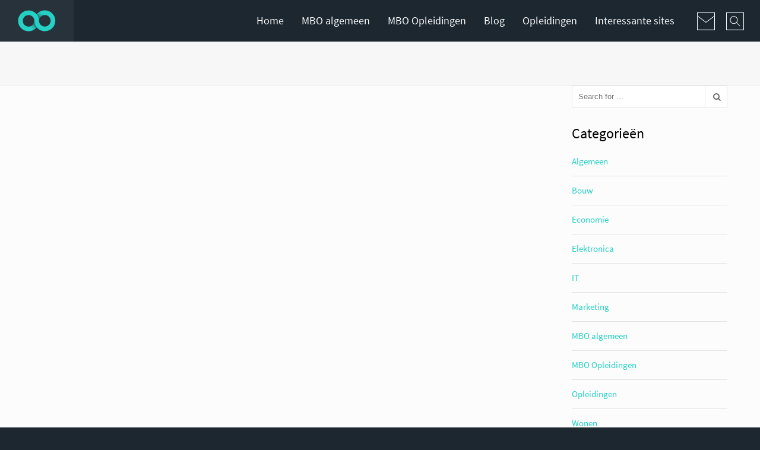

--- FILE ---
content_type: text/html; charset=UTF-8
request_url: https://www.bv-mbo.nl/2023/02/
body_size: 32016
content:
<!doctype html>
<html class="no-js grve-responsive" lang="nl-NL">
	<head><meta charset="UTF-8"><script>if(navigator.userAgent.match(/MSIE|Internet Explorer/i)||navigator.userAgent.match(/Trident\/7\..*?rv:11/i)){var href=document.location.href;if(!href.match(/[?&]nowprocket/)){if(href.indexOf("?")==-1){if(href.indexOf("#")==-1){document.location.href=href+"?nowprocket=1"}else{document.location.href=href.replace("#","?nowprocket=1#")}}else{if(href.indexOf("#")==-1){document.location.href=href+"&nowprocket=1"}else{document.location.href=href.replace("#","&nowprocket=1#")}}}}</script><script>(()=>{class RocketLazyLoadScripts{constructor(){this.v="2.0.4",this.userEvents=["keydown","keyup","mousedown","mouseup","mousemove","mouseover","mouseout","touchmove","touchstart","touchend","touchcancel","wheel","click","dblclick","input"],this.attributeEvents=["onblur","onclick","oncontextmenu","ondblclick","onfocus","onmousedown","onmouseenter","onmouseleave","onmousemove","onmouseout","onmouseover","onmouseup","onmousewheel","onscroll","onsubmit"]}async t(){this.i(),this.o(),/iP(ad|hone)/.test(navigator.userAgent)&&this.h(),this.u(),this.l(this),this.m(),this.k(this),this.p(this),this._(),await Promise.all([this.R(),this.L()]),this.lastBreath=Date.now(),this.S(this),this.P(),this.D(),this.O(),this.M(),await this.C(this.delayedScripts.normal),await this.C(this.delayedScripts.defer),await this.C(this.delayedScripts.async),await this.T(),await this.F(),await this.j(),await this.A(),window.dispatchEvent(new Event("rocket-allScriptsLoaded")),this.everythingLoaded=!0,this.lastTouchEnd&&await new Promise(t=>setTimeout(t,500-Date.now()+this.lastTouchEnd)),this.I(),this.H(),this.U(),this.W()}i(){this.CSPIssue=sessionStorage.getItem("rocketCSPIssue"),document.addEventListener("securitypolicyviolation",t=>{this.CSPIssue||"script-src-elem"!==t.violatedDirective||"data"!==t.blockedURI||(this.CSPIssue=!0,sessionStorage.setItem("rocketCSPIssue",!0))},{isRocket:!0})}o(){window.addEventListener("pageshow",t=>{this.persisted=t.persisted,this.realWindowLoadedFired=!0},{isRocket:!0}),window.addEventListener("pagehide",()=>{this.onFirstUserAction=null},{isRocket:!0})}h(){let t;function e(e){t=e}window.addEventListener("touchstart",e,{isRocket:!0}),window.addEventListener("touchend",function i(o){o.changedTouches[0]&&t.changedTouches[0]&&Math.abs(o.changedTouches[0].pageX-t.changedTouches[0].pageX)<10&&Math.abs(o.changedTouches[0].pageY-t.changedTouches[0].pageY)<10&&o.timeStamp-t.timeStamp<200&&(window.removeEventListener("touchstart",e,{isRocket:!0}),window.removeEventListener("touchend",i,{isRocket:!0}),"INPUT"===o.target.tagName&&"text"===o.target.type||(o.target.dispatchEvent(new TouchEvent("touchend",{target:o.target,bubbles:!0})),o.target.dispatchEvent(new MouseEvent("mouseover",{target:o.target,bubbles:!0})),o.target.dispatchEvent(new PointerEvent("click",{target:o.target,bubbles:!0,cancelable:!0,detail:1,clientX:o.changedTouches[0].clientX,clientY:o.changedTouches[0].clientY})),event.preventDefault()))},{isRocket:!0})}q(t){this.userActionTriggered||("mousemove"!==t.type||this.firstMousemoveIgnored?"keyup"===t.type||"mouseover"===t.type||"mouseout"===t.type||(this.userActionTriggered=!0,this.onFirstUserAction&&this.onFirstUserAction()):this.firstMousemoveIgnored=!0),"click"===t.type&&t.preventDefault(),t.stopPropagation(),t.stopImmediatePropagation(),"touchstart"===this.lastEvent&&"touchend"===t.type&&(this.lastTouchEnd=Date.now()),"click"===t.type&&(this.lastTouchEnd=0),this.lastEvent=t.type,t.composedPath&&t.composedPath()[0].getRootNode()instanceof ShadowRoot&&(t.rocketTarget=t.composedPath()[0]),this.savedUserEvents.push(t)}u(){this.savedUserEvents=[],this.userEventHandler=this.q.bind(this),this.userEvents.forEach(t=>window.addEventListener(t,this.userEventHandler,{passive:!1,isRocket:!0})),document.addEventListener("visibilitychange",this.userEventHandler,{isRocket:!0})}U(){this.userEvents.forEach(t=>window.removeEventListener(t,this.userEventHandler,{passive:!1,isRocket:!0})),document.removeEventListener("visibilitychange",this.userEventHandler,{isRocket:!0}),this.savedUserEvents.forEach(t=>{(t.rocketTarget||t.target).dispatchEvent(new window[t.constructor.name](t.type,t))})}m(){const t="return false",e=Array.from(this.attributeEvents,t=>"data-rocket-"+t),i="["+this.attributeEvents.join("],[")+"]",o="[data-rocket-"+this.attributeEvents.join("],[data-rocket-")+"]",s=(e,i,o)=>{o&&o!==t&&(e.setAttribute("data-rocket-"+i,o),e["rocket"+i]=new Function("event",o),e.setAttribute(i,t))};new MutationObserver(t=>{for(const n of t)"attributes"===n.type&&(n.attributeName.startsWith("data-rocket-")||this.everythingLoaded?n.attributeName.startsWith("data-rocket-")&&this.everythingLoaded&&this.N(n.target,n.attributeName.substring(12)):s(n.target,n.attributeName,n.target.getAttribute(n.attributeName))),"childList"===n.type&&n.addedNodes.forEach(t=>{if(t.nodeType===Node.ELEMENT_NODE)if(this.everythingLoaded)for(const i of[t,...t.querySelectorAll(o)])for(const t of i.getAttributeNames())e.includes(t)&&this.N(i,t.substring(12));else for(const e of[t,...t.querySelectorAll(i)])for(const t of e.getAttributeNames())this.attributeEvents.includes(t)&&s(e,t,e.getAttribute(t))})}).observe(document,{subtree:!0,childList:!0,attributeFilter:[...this.attributeEvents,...e]})}I(){this.attributeEvents.forEach(t=>{document.querySelectorAll("[data-rocket-"+t+"]").forEach(e=>{this.N(e,t)})})}N(t,e){const i=t.getAttribute("data-rocket-"+e);i&&(t.setAttribute(e,i),t.removeAttribute("data-rocket-"+e))}k(t){Object.defineProperty(HTMLElement.prototype,"onclick",{get(){return this.rocketonclick||null},set(e){this.rocketonclick=e,this.setAttribute(t.everythingLoaded?"onclick":"data-rocket-onclick","this.rocketonclick(event)")}})}S(t){function e(e,i){let o=e[i];e[i]=null,Object.defineProperty(e,i,{get:()=>o,set(s){t.everythingLoaded?o=s:e["rocket"+i]=o=s}})}e(document,"onreadystatechange"),e(window,"onload"),e(window,"onpageshow");try{Object.defineProperty(document,"readyState",{get:()=>t.rocketReadyState,set(e){t.rocketReadyState=e},configurable:!0}),document.readyState="loading"}catch(t){console.log("WPRocket DJE readyState conflict, bypassing")}}l(t){this.originalAddEventListener=EventTarget.prototype.addEventListener,this.originalRemoveEventListener=EventTarget.prototype.removeEventListener,this.savedEventListeners=[],EventTarget.prototype.addEventListener=function(e,i,o){o&&o.isRocket||!t.B(e,this)&&!t.userEvents.includes(e)||t.B(e,this)&&!t.userActionTriggered||e.startsWith("rocket-")||t.everythingLoaded?t.originalAddEventListener.call(this,e,i,o):(t.savedEventListeners.push({target:this,remove:!1,type:e,func:i,options:o}),"mouseenter"!==e&&"mouseleave"!==e||t.originalAddEventListener.call(this,e,t.savedUserEvents.push,o))},EventTarget.prototype.removeEventListener=function(e,i,o){o&&o.isRocket||!t.B(e,this)&&!t.userEvents.includes(e)||t.B(e,this)&&!t.userActionTriggered||e.startsWith("rocket-")||t.everythingLoaded?t.originalRemoveEventListener.call(this,e,i,o):t.savedEventListeners.push({target:this,remove:!0,type:e,func:i,options:o})}}J(t,e){this.savedEventListeners=this.savedEventListeners.filter(i=>{let o=i.type,s=i.target||window;return e!==o||t!==s||(this.B(o,s)&&(i.type="rocket-"+o),this.$(i),!1)})}H(){EventTarget.prototype.addEventListener=this.originalAddEventListener,EventTarget.prototype.removeEventListener=this.originalRemoveEventListener,this.savedEventListeners.forEach(t=>this.$(t))}$(t){t.remove?this.originalRemoveEventListener.call(t.target,t.type,t.func,t.options):this.originalAddEventListener.call(t.target,t.type,t.func,t.options)}p(t){let e;function i(e){return t.everythingLoaded?e:e.split(" ").map(t=>"load"===t||t.startsWith("load.")?"rocket-jquery-load":t).join(" ")}function o(o){function s(e){const s=o.fn[e];o.fn[e]=o.fn.init.prototype[e]=function(){return this[0]===window&&t.userActionTriggered&&("string"==typeof arguments[0]||arguments[0]instanceof String?arguments[0]=i(arguments[0]):"object"==typeof arguments[0]&&Object.keys(arguments[0]).forEach(t=>{const e=arguments[0][t];delete arguments[0][t],arguments[0][i(t)]=e})),s.apply(this,arguments),this}}if(o&&o.fn&&!t.allJQueries.includes(o)){const e={DOMContentLoaded:[],"rocket-DOMContentLoaded":[]};for(const t in e)document.addEventListener(t,()=>{e[t].forEach(t=>t())},{isRocket:!0});o.fn.ready=o.fn.init.prototype.ready=function(i){function s(){parseInt(o.fn.jquery)>2?setTimeout(()=>i.bind(document)(o)):i.bind(document)(o)}return"function"==typeof i&&(t.realDomReadyFired?!t.userActionTriggered||t.fauxDomReadyFired?s():e["rocket-DOMContentLoaded"].push(s):e.DOMContentLoaded.push(s)),o([])},s("on"),s("one"),s("off"),t.allJQueries.push(o)}e=o}t.allJQueries=[],o(window.jQuery),Object.defineProperty(window,"jQuery",{get:()=>e,set(t){o(t)}})}P(){const t=new Map;document.write=document.writeln=function(e){const i=document.currentScript,o=document.createRange(),s=i.parentElement;let n=t.get(i);void 0===n&&(n=i.nextSibling,t.set(i,n));const c=document.createDocumentFragment();o.setStart(c,0),c.appendChild(o.createContextualFragment(e)),s.insertBefore(c,n)}}async R(){return new Promise(t=>{this.userActionTriggered?t():this.onFirstUserAction=t})}async L(){return new Promise(t=>{document.addEventListener("DOMContentLoaded",()=>{this.realDomReadyFired=!0,t()},{isRocket:!0})})}async j(){return this.realWindowLoadedFired?Promise.resolve():new Promise(t=>{window.addEventListener("load",t,{isRocket:!0})})}M(){this.pendingScripts=[];this.scriptsMutationObserver=new MutationObserver(t=>{for(const e of t)e.addedNodes.forEach(t=>{"SCRIPT"!==t.tagName||t.noModule||t.isWPRocket||this.pendingScripts.push({script:t,promise:new Promise(e=>{const i=()=>{const i=this.pendingScripts.findIndex(e=>e.script===t);i>=0&&this.pendingScripts.splice(i,1),e()};t.addEventListener("load",i,{isRocket:!0}),t.addEventListener("error",i,{isRocket:!0}),setTimeout(i,1e3)})})})}),this.scriptsMutationObserver.observe(document,{childList:!0,subtree:!0})}async F(){await this.X(),this.pendingScripts.length?(await this.pendingScripts[0].promise,await this.F()):this.scriptsMutationObserver.disconnect()}D(){this.delayedScripts={normal:[],async:[],defer:[]},document.querySelectorAll("script[type$=rocketlazyloadscript]").forEach(t=>{t.hasAttribute("data-rocket-src")?t.hasAttribute("async")&&!1!==t.async?this.delayedScripts.async.push(t):t.hasAttribute("defer")&&!1!==t.defer||"module"===t.getAttribute("data-rocket-type")?this.delayedScripts.defer.push(t):this.delayedScripts.normal.push(t):this.delayedScripts.normal.push(t)})}async _(){await this.L();let t=[];document.querySelectorAll("script[type$=rocketlazyloadscript][data-rocket-src]").forEach(e=>{let i=e.getAttribute("data-rocket-src");if(i&&!i.startsWith("data:")){i.startsWith("//")&&(i=location.protocol+i);try{const o=new URL(i).origin;o!==location.origin&&t.push({src:o,crossOrigin:e.crossOrigin||"module"===e.getAttribute("data-rocket-type")})}catch(t){}}}),t=[...new Map(t.map(t=>[JSON.stringify(t),t])).values()],this.Y(t,"preconnect")}async G(t){if(await this.K(),!0!==t.noModule||!("noModule"in HTMLScriptElement.prototype))return new Promise(e=>{let i;function o(){(i||t).setAttribute("data-rocket-status","executed"),e()}try{if(navigator.userAgent.includes("Firefox/")||""===navigator.vendor||this.CSPIssue)i=document.createElement("script"),[...t.attributes].forEach(t=>{let e=t.nodeName;"type"!==e&&("data-rocket-type"===e&&(e="type"),"data-rocket-src"===e&&(e="src"),i.setAttribute(e,t.nodeValue))}),t.text&&(i.text=t.text),t.nonce&&(i.nonce=t.nonce),i.hasAttribute("src")?(i.addEventListener("load",o,{isRocket:!0}),i.addEventListener("error",()=>{i.setAttribute("data-rocket-status","failed-network"),e()},{isRocket:!0}),setTimeout(()=>{i.isConnected||e()},1)):(i.text=t.text,o()),i.isWPRocket=!0,t.parentNode.replaceChild(i,t);else{const i=t.getAttribute("data-rocket-type"),s=t.getAttribute("data-rocket-src");i?(t.type=i,t.removeAttribute("data-rocket-type")):t.removeAttribute("type"),t.addEventListener("load",o,{isRocket:!0}),t.addEventListener("error",i=>{this.CSPIssue&&i.target.src.startsWith("data:")?(console.log("WPRocket: CSP fallback activated"),t.removeAttribute("src"),this.G(t).then(e)):(t.setAttribute("data-rocket-status","failed-network"),e())},{isRocket:!0}),s?(t.fetchPriority="high",t.removeAttribute("data-rocket-src"),t.src=s):t.src="data:text/javascript;base64,"+window.btoa(unescape(encodeURIComponent(t.text)))}}catch(i){t.setAttribute("data-rocket-status","failed-transform"),e()}});t.setAttribute("data-rocket-status","skipped")}async C(t){const e=t.shift();return e?(e.isConnected&&await this.G(e),this.C(t)):Promise.resolve()}O(){this.Y([...this.delayedScripts.normal,...this.delayedScripts.defer,...this.delayedScripts.async],"preload")}Y(t,e){this.trash=this.trash||[];let i=!0;var o=document.createDocumentFragment();t.forEach(t=>{const s=t.getAttribute&&t.getAttribute("data-rocket-src")||t.src;if(s&&!s.startsWith("data:")){const n=document.createElement("link");n.href=s,n.rel=e,"preconnect"!==e&&(n.as="script",n.fetchPriority=i?"high":"low"),t.getAttribute&&"module"===t.getAttribute("data-rocket-type")&&(n.crossOrigin=!0),t.crossOrigin&&(n.crossOrigin=t.crossOrigin),t.integrity&&(n.integrity=t.integrity),t.nonce&&(n.nonce=t.nonce),o.appendChild(n),this.trash.push(n),i=!1}}),document.head.appendChild(o)}W(){this.trash.forEach(t=>t.remove())}async T(){try{document.readyState="interactive"}catch(t){}this.fauxDomReadyFired=!0;try{await this.K(),this.J(document,"readystatechange"),document.dispatchEvent(new Event("rocket-readystatechange")),await this.K(),document.rocketonreadystatechange&&document.rocketonreadystatechange(),await this.K(),this.J(document,"DOMContentLoaded"),document.dispatchEvent(new Event("rocket-DOMContentLoaded")),await this.K(),this.J(window,"DOMContentLoaded"),window.dispatchEvent(new Event("rocket-DOMContentLoaded"))}catch(t){console.error(t)}}async A(){try{document.readyState="complete"}catch(t){}try{await this.K(),this.J(document,"readystatechange"),document.dispatchEvent(new Event("rocket-readystatechange")),await this.K(),document.rocketonreadystatechange&&document.rocketonreadystatechange(),await this.K(),this.J(window,"load"),window.dispatchEvent(new Event("rocket-load")),await this.K(),window.rocketonload&&window.rocketonload(),await this.K(),this.allJQueries.forEach(t=>t(window).trigger("rocket-jquery-load")),await this.K(),this.J(window,"pageshow");const t=new Event("rocket-pageshow");t.persisted=this.persisted,window.dispatchEvent(t),await this.K(),window.rocketonpageshow&&window.rocketonpageshow({persisted:this.persisted})}catch(t){console.error(t)}}async K(){Date.now()-this.lastBreath>45&&(await this.X(),this.lastBreath=Date.now())}async X(){return document.hidden?new Promise(t=>setTimeout(t)):new Promise(t=>requestAnimationFrame(t))}B(t,e){return e===document&&"readystatechange"===t||(e===document&&"DOMContentLoaded"===t||(e===window&&"DOMContentLoaded"===t||(e===window&&"load"===t||e===window&&"pageshow"===t)))}static run(){(new RocketLazyLoadScripts).t()}}RocketLazyLoadScripts.run()})();</script>
		
						<title>februari 2023 &#8211; MBO</title>
<link crossorigin data-rocket-preload as="font" href="https://www.bv-mbo.nl/wp-content/themes/reload/fonts/fontawesome-webfont.woff2?v=4.7.0" rel="preload">
<link crossorigin data-rocket-preload as="font" href="https://www.bv-mbo.nl/wp-content/themes/reload/fonts/SourceSansPro-Regular.woff" rel="preload">
<link crossorigin data-rocket-preload as="font" href="https://www.bv-mbo.nl/wp-content/plugins/revslider/public/assets/fonts/revicons/revicons.woff?5510888" rel="preload">
<style id="wpr-usedcss">img:is([sizes=auto i],[sizes^="auto," i]){contain-intrinsic-size:3000px 1500px}.fluid-width-video-wrapper{width:100%;position:relative;padding:0}.fluid-width-video-wrapper embed,.fluid-width-video-wrapper iframe,.fluid-width-video-wrapper object{position:absolute;top:0;left:0;width:100%;height:100%}img.emoji{display:inline!important;border:none!important;box-shadow:none!important;height:1em!important;width:1em!important;margin:0 .07em!important;vertical-align:-.1em!important;background:0 0!important;padding:0!important}:where(.wp-block-button__link){border-radius:9999px;box-shadow:none;padding:calc(.667em + 2px) calc(1.333em + 2px);text-decoration:none}:root :where(.wp-block-button .wp-block-button__link.is-style-outline),:root :where(.wp-block-button.is-style-outline>.wp-block-button__link){border:2px solid;padding:.667em 1.333em}:root :where(.wp-block-button .wp-block-button__link.is-style-outline:not(.has-text-color)),:root :where(.wp-block-button.is-style-outline>.wp-block-button__link:not(.has-text-color)){color:currentColor}:root :where(.wp-block-button .wp-block-button__link.is-style-outline:not(.has-background)),:root :where(.wp-block-button.is-style-outline>.wp-block-button__link:not(.has-background)){background-color:initial;background-image:none}:where(.wp-block-calendar table:not(.has-background) th){background:#ddd}:where(.wp-block-columns){margin-bottom:1.75em}:where(.wp-block-columns.has-background){padding:1.25em 2.375em}:where(.wp-block-post-comments input[type=submit]){border:none}:where(.wp-block-cover-image:not(.has-text-color)),:where(.wp-block-cover:not(.has-text-color)){color:#fff}:where(.wp-block-cover-image.is-light:not(.has-text-color)),:where(.wp-block-cover.is-light:not(.has-text-color)){color:#000}:root :where(.wp-block-cover h1:not(.has-text-color)),:root :where(.wp-block-cover h2:not(.has-text-color)),:root :where(.wp-block-cover h3:not(.has-text-color)),:root :where(.wp-block-cover h4:not(.has-text-color)),:root :where(.wp-block-cover h5:not(.has-text-color)),:root :where(.wp-block-cover h6:not(.has-text-color)),:root :where(.wp-block-cover p:not(.has-text-color)){color:inherit}:where(.wp-block-file){margin-bottom:1.5em}:where(.wp-block-file__button){border-radius:2em;display:inline-block;padding:.5em 1em}:where(.wp-block-file__button):is(a):active,:where(.wp-block-file__button):is(a):focus,:where(.wp-block-file__button):is(a):hover,:where(.wp-block-file__button):is(a):visited{box-shadow:none;color:#fff;opacity:.85;text-decoration:none}:where(.wp-block-group.wp-block-group-is-layout-constrained){position:relative}:root :where(.wp-block-image.is-style-rounded img,.wp-block-image .is-style-rounded img){border-radius:9999px}:where(.wp-block-latest-comments:not([style*=line-height] .wp-block-latest-comments__comment)){line-height:1.1}:where(.wp-block-latest-comments:not([style*=line-height] .wp-block-latest-comments__comment-excerpt p)){line-height:1.8}:root :where(.wp-block-latest-posts.is-grid){padding:0}:root :where(.wp-block-latest-posts.wp-block-latest-posts__list){padding-left:0}ul{box-sizing:border-box}:root :where(.wp-block-list.has-background){padding:1.25em 2.375em}:where(.wp-block-navigation.has-background .wp-block-navigation-item a:not(.wp-element-button)),:where(.wp-block-navigation.has-background .wp-block-navigation-submenu a:not(.wp-element-button)){padding:.5em 1em}:where(.wp-block-navigation .wp-block-navigation__submenu-container .wp-block-navigation-item a:not(.wp-element-button)),:where(.wp-block-navigation .wp-block-navigation__submenu-container .wp-block-navigation-submenu a:not(.wp-element-button)),:where(.wp-block-navigation .wp-block-navigation__submenu-container .wp-block-navigation-submenu button.wp-block-navigation-item__content),:where(.wp-block-navigation .wp-block-navigation__submenu-container .wp-block-pages-list__item button.wp-block-navigation-item__content){padding:.5em 1em}:root :where(p.has-background){padding:1.25em 2.375em}:where(p.has-text-color:not(.has-link-color)) a{color:inherit}:where(.wp-block-post-comments-form) input:not([type=submit]),:where(.wp-block-post-comments-form) textarea{border:1px solid #949494;font-family:inherit;font-size:1em}:where(.wp-block-post-comments-form) input:where(:not([type=submit]):not([type=checkbox])),:where(.wp-block-post-comments-form) textarea{padding:calc(.667em + 2px)}:where(.wp-block-post-excerpt){box-sizing:border-box;margin-bottom:var(--wp--style--block-gap);margin-top:var(--wp--style--block-gap)}:where(.wp-block-preformatted.has-background){padding:1.25em 2.375em}:where(.wp-block-search__button){border:1px solid #ccc;padding:6px 10px}:where(.wp-block-search__input){font-family:inherit;font-size:inherit;font-style:inherit;font-weight:inherit;letter-spacing:inherit;line-height:inherit;text-transform:inherit}:where(.wp-block-search__button-inside .wp-block-search__inside-wrapper){border:1px solid #949494;box-sizing:border-box;padding:4px}:where(.wp-block-search__button-inside .wp-block-search__inside-wrapper) .wp-block-search__input{border:none;border-radius:0;padding:0 4px}:where(.wp-block-search__button-inside .wp-block-search__inside-wrapper) .wp-block-search__input:focus{outline:0}:where(.wp-block-search__button-inside .wp-block-search__inside-wrapper) :where(.wp-block-search__button){padding:4px 8px}:root :where(.wp-block-separator.is-style-dots){height:auto;line-height:1;text-align:center}:root :where(.wp-block-separator.is-style-dots):before{color:currentColor;content:"···";font-family:serif;font-size:1.5em;letter-spacing:2em;padding-left:2em}:root :where(.wp-block-site-logo.is-style-rounded){border-radius:9999px}:where(.wp-block-social-links:not(.is-style-logos-only)) .wp-social-link{background-color:#f0f0f0;color:#444}:where(.wp-block-social-links:not(.is-style-logos-only)) .wp-social-link-amazon{background-color:#f90;color:#fff}:where(.wp-block-social-links:not(.is-style-logos-only)) .wp-social-link-bandcamp{background-color:#1ea0c3;color:#fff}:where(.wp-block-social-links:not(.is-style-logos-only)) .wp-social-link-behance{background-color:#0757fe;color:#fff}:where(.wp-block-social-links:not(.is-style-logos-only)) .wp-social-link-bluesky{background-color:#0a7aff;color:#fff}:where(.wp-block-social-links:not(.is-style-logos-only)) .wp-social-link-codepen{background-color:#1e1f26;color:#fff}:where(.wp-block-social-links:not(.is-style-logos-only)) .wp-social-link-deviantart{background-color:#02e49b;color:#fff}:where(.wp-block-social-links:not(.is-style-logos-only)) .wp-social-link-discord{background-color:#5865f2;color:#fff}:where(.wp-block-social-links:not(.is-style-logos-only)) .wp-social-link-dribbble{background-color:#e94c89;color:#fff}:where(.wp-block-social-links:not(.is-style-logos-only)) .wp-social-link-dropbox{background-color:#4280ff;color:#fff}:where(.wp-block-social-links:not(.is-style-logos-only)) .wp-social-link-etsy{background-color:#f45800;color:#fff}:where(.wp-block-social-links:not(.is-style-logos-only)) .wp-social-link-facebook{background-color:#0866ff;color:#fff}:where(.wp-block-social-links:not(.is-style-logos-only)) .wp-social-link-fivehundredpx{background-color:#000;color:#fff}:where(.wp-block-social-links:not(.is-style-logos-only)) .wp-social-link-flickr{background-color:#0461dd;color:#fff}:where(.wp-block-social-links:not(.is-style-logos-only)) .wp-social-link-foursquare{background-color:#e65678;color:#fff}:where(.wp-block-social-links:not(.is-style-logos-only)) .wp-social-link-github{background-color:#24292d;color:#fff}:where(.wp-block-social-links:not(.is-style-logos-only)) .wp-social-link-goodreads{background-color:#eceadd;color:#382110}:where(.wp-block-social-links:not(.is-style-logos-only)) .wp-social-link-google{background-color:#ea4434;color:#fff}:where(.wp-block-social-links:not(.is-style-logos-only)) .wp-social-link-gravatar{background-color:#1d4fc4;color:#fff}:where(.wp-block-social-links:not(.is-style-logos-only)) .wp-social-link-instagram{background-color:#f00075;color:#fff}:where(.wp-block-social-links:not(.is-style-logos-only)) .wp-social-link-lastfm{background-color:#e21b24;color:#fff}:where(.wp-block-social-links:not(.is-style-logos-only)) .wp-social-link-linkedin{background-color:#0d66c2;color:#fff}:where(.wp-block-social-links:not(.is-style-logos-only)) .wp-social-link-mastodon{background-color:#3288d4;color:#fff}:where(.wp-block-social-links:not(.is-style-logos-only)) .wp-social-link-medium{background-color:#000;color:#fff}:where(.wp-block-social-links:not(.is-style-logos-only)) .wp-social-link-meetup{background-color:#f6405f;color:#fff}:where(.wp-block-social-links:not(.is-style-logos-only)) .wp-social-link-patreon{background-color:#000;color:#fff}:where(.wp-block-social-links:not(.is-style-logos-only)) .wp-social-link-pinterest{background-color:#e60122;color:#fff}:where(.wp-block-social-links:not(.is-style-logos-only)) .wp-social-link-pocket{background-color:#ef4155;color:#fff}:where(.wp-block-social-links:not(.is-style-logos-only)) .wp-social-link-reddit{background-color:#ff4500;color:#fff}:where(.wp-block-social-links:not(.is-style-logos-only)) .wp-social-link-skype{background-color:#0478d7;color:#fff}:where(.wp-block-social-links:not(.is-style-logos-only)) .wp-social-link-snapchat{background-color:#fefc00;color:#fff;stroke:#000}:where(.wp-block-social-links:not(.is-style-logos-only)) .wp-social-link-soundcloud{background-color:#ff5600;color:#fff}:where(.wp-block-social-links:not(.is-style-logos-only)) .wp-social-link-spotify{background-color:#1bd760;color:#fff}:where(.wp-block-social-links:not(.is-style-logos-only)) .wp-social-link-telegram{background-color:#2aabee;color:#fff}:where(.wp-block-social-links:not(.is-style-logos-only)) .wp-social-link-threads{background-color:#000;color:#fff}:where(.wp-block-social-links:not(.is-style-logos-only)) .wp-social-link-tiktok{background-color:#000;color:#fff}:where(.wp-block-social-links:not(.is-style-logos-only)) .wp-social-link-tumblr{background-color:#011835;color:#fff}:where(.wp-block-social-links:not(.is-style-logos-only)) .wp-social-link-twitch{background-color:#6440a4;color:#fff}:where(.wp-block-social-links:not(.is-style-logos-only)) .wp-social-link-twitter{background-color:#1da1f2;color:#fff}:where(.wp-block-social-links:not(.is-style-logos-only)) .wp-social-link-vimeo{background-color:#1eb7ea;color:#fff}:where(.wp-block-social-links:not(.is-style-logos-only)) .wp-social-link-vk{background-color:#4680c2;color:#fff}:where(.wp-block-social-links:not(.is-style-logos-only)) .wp-social-link-wordpress{background-color:#3499cd;color:#fff}:where(.wp-block-social-links:not(.is-style-logos-only)) .wp-social-link-whatsapp{background-color:#25d366;color:#fff}:where(.wp-block-social-links:not(.is-style-logos-only)) .wp-social-link-x{background-color:#000;color:#fff}:where(.wp-block-social-links:not(.is-style-logos-only)) .wp-social-link-yelp{background-color:#d32422;color:#fff}:where(.wp-block-social-links:not(.is-style-logos-only)) .wp-social-link-youtube{background-color:red;color:#fff}:where(.wp-block-social-links.is-style-logos-only) .wp-social-link{background:0 0}:where(.wp-block-social-links.is-style-logos-only) .wp-social-link svg{height:1.25em;width:1.25em}:where(.wp-block-social-links.is-style-logos-only) .wp-social-link-amazon{color:#f90}:where(.wp-block-social-links.is-style-logos-only) .wp-social-link-bandcamp{color:#1ea0c3}:where(.wp-block-social-links.is-style-logos-only) .wp-social-link-behance{color:#0757fe}:where(.wp-block-social-links.is-style-logos-only) .wp-social-link-bluesky{color:#0a7aff}:where(.wp-block-social-links.is-style-logos-only) .wp-social-link-codepen{color:#1e1f26}:where(.wp-block-social-links.is-style-logos-only) .wp-social-link-deviantart{color:#02e49b}:where(.wp-block-social-links.is-style-logos-only) .wp-social-link-discord{color:#5865f2}:where(.wp-block-social-links.is-style-logos-only) .wp-social-link-dribbble{color:#e94c89}:where(.wp-block-social-links.is-style-logos-only) .wp-social-link-dropbox{color:#4280ff}:where(.wp-block-social-links.is-style-logos-only) .wp-social-link-etsy{color:#f45800}:where(.wp-block-social-links.is-style-logos-only) .wp-social-link-facebook{color:#0866ff}:where(.wp-block-social-links.is-style-logos-only) .wp-social-link-fivehundredpx{color:#000}:where(.wp-block-social-links.is-style-logos-only) .wp-social-link-flickr{color:#0461dd}:where(.wp-block-social-links.is-style-logos-only) .wp-social-link-foursquare{color:#e65678}:where(.wp-block-social-links.is-style-logos-only) .wp-social-link-github{color:#24292d}:where(.wp-block-social-links.is-style-logos-only) .wp-social-link-goodreads{color:#382110}:where(.wp-block-social-links.is-style-logos-only) .wp-social-link-google{color:#ea4434}:where(.wp-block-social-links.is-style-logos-only) .wp-social-link-gravatar{color:#1d4fc4}:where(.wp-block-social-links.is-style-logos-only) .wp-social-link-instagram{color:#f00075}:where(.wp-block-social-links.is-style-logos-only) .wp-social-link-lastfm{color:#e21b24}:where(.wp-block-social-links.is-style-logos-only) .wp-social-link-linkedin{color:#0d66c2}:where(.wp-block-social-links.is-style-logos-only) .wp-social-link-mastodon{color:#3288d4}:where(.wp-block-social-links.is-style-logos-only) .wp-social-link-medium{color:#000}:where(.wp-block-social-links.is-style-logos-only) .wp-social-link-meetup{color:#f6405f}:where(.wp-block-social-links.is-style-logos-only) .wp-social-link-patreon{color:#000}:where(.wp-block-social-links.is-style-logos-only) .wp-social-link-pinterest{color:#e60122}:where(.wp-block-social-links.is-style-logos-only) .wp-social-link-pocket{color:#ef4155}:where(.wp-block-social-links.is-style-logos-only) .wp-social-link-reddit{color:#ff4500}:where(.wp-block-social-links.is-style-logos-only) .wp-social-link-skype{color:#0478d7}:where(.wp-block-social-links.is-style-logos-only) .wp-social-link-snapchat{color:#fff;stroke:#000}:where(.wp-block-social-links.is-style-logos-only) .wp-social-link-soundcloud{color:#ff5600}:where(.wp-block-social-links.is-style-logos-only) .wp-social-link-spotify{color:#1bd760}:where(.wp-block-social-links.is-style-logos-only) .wp-social-link-telegram{color:#2aabee}:where(.wp-block-social-links.is-style-logos-only) .wp-social-link-threads{color:#000}:where(.wp-block-social-links.is-style-logos-only) .wp-social-link-tiktok{color:#000}:where(.wp-block-social-links.is-style-logos-only) .wp-social-link-tumblr{color:#011835}:where(.wp-block-social-links.is-style-logos-only) .wp-social-link-twitch{color:#6440a4}:where(.wp-block-social-links.is-style-logos-only) .wp-social-link-twitter{color:#1da1f2}:where(.wp-block-social-links.is-style-logos-only) .wp-social-link-vimeo{color:#1eb7ea}:where(.wp-block-social-links.is-style-logos-only) .wp-social-link-vk{color:#4680c2}:where(.wp-block-social-links.is-style-logos-only) .wp-social-link-whatsapp{color:#25d366}:where(.wp-block-social-links.is-style-logos-only) .wp-social-link-wordpress{color:#3499cd}:where(.wp-block-social-links.is-style-logos-only) .wp-social-link-x{color:#000}:where(.wp-block-social-links.is-style-logos-only) .wp-social-link-yelp{color:#d32422}:where(.wp-block-social-links.is-style-logos-only) .wp-social-link-youtube{color:red}:root :where(.wp-block-social-links .wp-social-link a){padding:.25em}:root :where(.wp-block-social-links.is-style-logos-only .wp-social-link a){padding:0}:root :where(.wp-block-social-links.is-style-pill-shape .wp-social-link a){padding-left:.6666666667em;padding-right:.6666666667em}:root :where(.wp-block-tag-cloud.is-style-outline){display:flex;flex-wrap:wrap;gap:1ch}:root :where(.wp-block-tag-cloud.is-style-outline a){border:1px solid;font-size:unset!important;margin-right:0;padding:1ch 2ch;text-decoration:none!important}:root :where(.wp-block-table-of-contents){box-sizing:border-box}:where(.wp-block-term-description){box-sizing:border-box;margin-bottom:var(--wp--style--block-gap);margin-top:var(--wp--style--block-gap)}:where(pre.wp-block-verse){font-family:inherit}:root{--wp--preset--font-size--normal:16px;--wp--preset--font-size--huge:42px}html :where(.has-border-color){border-style:solid}html :where([style*=border-top-color]){border-top-style:solid}html :where([style*=border-right-color]){border-right-style:solid}html :where([style*=border-bottom-color]){border-bottom-style:solid}html :where([style*=border-left-color]){border-left-style:solid}html :where([style*=border-width]){border-style:solid}html :where([style*=border-top-width]){border-top-style:solid}html :where([style*=border-right-width]){border-right-style:solid}html :where([style*=border-bottom-width]){border-bottom-style:solid}html :where([style*=border-left-width]){border-left-style:solid}html :where(img[class*=wp-image-]){height:auto;max-width:100%}:where(figure){margin:0 0 1em}html :where(.is-position-sticky){--wp-admin--admin-bar--position-offset:var(--wp-admin--admin-bar--height,0px)}@media screen and (max-width:600px){html :where(.is-position-sticky){--wp-admin--admin-bar--position-offset:0px}}:root{--wp--preset--aspect-ratio--square:1;--wp--preset--aspect-ratio--4-3:4/3;--wp--preset--aspect-ratio--3-4:3/4;--wp--preset--aspect-ratio--3-2:3/2;--wp--preset--aspect-ratio--2-3:2/3;--wp--preset--aspect-ratio--16-9:16/9;--wp--preset--aspect-ratio--9-16:9/16;--wp--preset--color--black:#000000;--wp--preset--color--cyan-bluish-gray:#abb8c3;--wp--preset--color--white:#ffffff;--wp--preset--color--pale-pink:#f78da7;--wp--preset--color--vivid-red:#cf2e2e;--wp--preset--color--luminous-vivid-orange:#ff6900;--wp--preset--color--luminous-vivid-amber:#fcb900;--wp--preset--color--light-green-cyan:#7bdcb5;--wp--preset--color--vivid-green-cyan:#00d084;--wp--preset--color--pale-cyan-blue:#8ed1fc;--wp--preset--color--vivid-cyan-blue:#0693e3;--wp--preset--color--vivid-purple:#9b51e0;--wp--preset--gradient--vivid-cyan-blue-to-vivid-purple:linear-gradient(135deg,rgba(6, 147, 227, 1) 0%,rgb(155, 81, 224) 100%);--wp--preset--gradient--light-green-cyan-to-vivid-green-cyan:linear-gradient(135deg,rgb(122, 220, 180) 0%,rgb(0, 208, 130) 100%);--wp--preset--gradient--luminous-vivid-amber-to-luminous-vivid-orange:linear-gradient(135deg,rgba(252, 185, 0, 1) 0%,rgba(255, 105, 0, 1) 100%);--wp--preset--gradient--luminous-vivid-orange-to-vivid-red:linear-gradient(135deg,rgba(255, 105, 0, 1) 0%,rgb(207, 46, 46) 100%);--wp--preset--gradient--very-light-gray-to-cyan-bluish-gray:linear-gradient(135deg,rgb(238, 238, 238) 0%,rgb(169, 184, 195) 100%);--wp--preset--gradient--cool-to-warm-spectrum:linear-gradient(135deg,rgb(74, 234, 220) 0%,rgb(151, 120, 209) 20%,rgb(207, 42, 186) 40%,rgb(238, 44, 130) 60%,rgb(251, 105, 98) 80%,rgb(254, 248, 76) 100%);--wp--preset--gradient--blush-light-purple:linear-gradient(135deg,rgb(255, 206, 236) 0%,rgb(152, 150, 240) 100%);--wp--preset--gradient--blush-bordeaux:linear-gradient(135deg,rgb(254, 205, 165) 0%,rgb(254, 45, 45) 50%,rgb(107, 0, 62) 100%);--wp--preset--gradient--luminous-dusk:linear-gradient(135deg,rgb(255, 203, 112) 0%,rgb(199, 81, 192) 50%,rgb(65, 88, 208) 100%);--wp--preset--gradient--pale-ocean:linear-gradient(135deg,rgb(255, 245, 203) 0%,rgb(182, 227, 212) 50%,rgb(51, 167, 181) 100%);--wp--preset--gradient--electric-grass:linear-gradient(135deg,rgb(202, 248, 128) 0%,rgb(113, 206, 126) 100%);--wp--preset--gradient--midnight:linear-gradient(135deg,rgb(2, 3, 129) 0%,rgb(40, 116, 252) 100%);--wp--preset--font-size--small:13px;--wp--preset--font-size--medium:20px;--wp--preset--font-size--large:36px;--wp--preset--font-size--x-large:42px;--wp--preset--spacing--20:0.44rem;--wp--preset--spacing--30:0.67rem;--wp--preset--spacing--40:1rem;--wp--preset--spacing--50:1.5rem;--wp--preset--spacing--60:2.25rem;--wp--preset--spacing--70:3.38rem;--wp--preset--spacing--80:5.06rem;--wp--preset--shadow--natural:6px 6px 9px rgba(0, 0, 0, .2);--wp--preset--shadow--deep:12px 12px 50px rgba(0, 0, 0, .4);--wp--preset--shadow--sharp:6px 6px 0px rgba(0, 0, 0, .2);--wp--preset--shadow--outlined:6px 6px 0px -3px rgba(255, 255, 255, 1),6px 6px rgba(0, 0, 0, 1);--wp--preset--shadow--crisp:6px 6px 0px rgba(0, 0, 0, 1)}:where(.is-layout-flex){gap:.5em}:where(.is-layout-grid){gap:.5em}:where(.wp-block-post-template.is-layout-flex){gap:1.25em}:where(.wp-block-post-template.is-layout-grid){gap:1.25em}:where(.wp-block-columns.is-layout-flex){gap:2em}:where(.wp-block-columns.is-layout-grid){gap:2em}:root :where(.wp-block-pullquote){font-size:1.5em;line-height:1.6}@font-face{font-display:swap;font-family:FontAwesome;src:url('https://www.bv-mbo.nl/wp-content/themes/reload/fonts/fontawesome-webfont.eot?v=4.7.0');src:url('https://www.bv-mbo.nl/wp-content/themes/reload/fonts/fontawesome-webfont.eot?#iefix&v=4.7.0') format('embedded-opentype'),url('https://www.bv-mbo.nl/wp-content/themes/reload/fonts/fontawesome-webfont.woff2?v=4.7.0') format('woff2'),url('https://www.bv-mbo.nl/wp-content/themes/reload/fonts/fontawesome-webfont.woff?v=4.7.0') format('woff'),url('https://www.bv-mbo.nl/wp-content/themes/reload/fonts/fontawesome-webfont.ttf?v=4.7.0') format('truetype'),url('https://www.bv-mbo.nl/wp-content/themes/reload/fonts/fontawesome-webfont.svg?v=4.7.0#fontawesomeregular') format('svg');font-weight:400;font-style:normal}.fa{display:inline-block;font:14px/1 FontAwesome;font-size:inherit;text-rendering:auto;-webkit-font-smoothing:antialiased;-moz-osx-font-smoothing:grayscale}.fa-search:before{content:"\f002"}.fa-twitter:before{content:"\f099"}.fa-facebook:before{content:"\f09a"}.fa-github:before{content:"\f09b"}.fa-rss:before{content:"\f09e"}.fa-pinterest:before{content:"\f0d2"}.fa-linkedin:before{content:"\f0e1"}.fa-youtube:before{content:"\f167"}.fa-xing:before{content:"\f168"}.fa-instagram:before{content:"\f16d"}.fa-flickr:before{content:"\f16e"}.fa-tumblr:before{content:"\f173"}.fa-dribbble:before{content:"\f17d"}.fa-skype:before{content:"\f17e"}.fa-foursquare:before{content:"\f180"}.fa-vk:before{content:"\f189"}.fa-weibo:before{content:"\f18a"}.fa-renren:before{content:"\f18b"}.fa-vimeo-square:before{content:"\f194"}.fa-reddit:before{content:"\f1a1"}.fa-behance:before{content:"\f1b4"}.fa-steam:before{content:"\f1b6"}.fa-spotify:before{content:"\f1bc"}.fa-soundcloud:before{content:"\f1be"}.fa-qq:before{content:"\f1d6"}.fa-wechat:before{content:"\f1d7"}.fa-twitch:before{content:"\f1e8"}.fa-yelp:before{content:"\f1e9"}.fa-medium:before{content:"\f23a"}.fa-tripadvisor:before{content:"\f262"}.fa-500px:before{content:"\f26e"}.fa-houzz:before{content:"\f27c"}.fa-snapchat:before{content:"\f2ab"}#grve-share-modal .grve-social ul{text-align:center;list-style:none}#grve-share-modal .grve-social li{margin:10px}#grve-share-modal .grve-social li i{font-size:70px}#grve-share-modal .grve-social li a{background:0 0;width:70px;height:70px;line-height:70px;border:none;text-align:center;color:#fff}#grve-share-modal .grve-social li a:hover{background-color:transparent!important}#grve-share-modal{text-align:center;max-width:400px;margin:40px auto;position:relative}#grve-search-modal{text-align:center;max-width:800px;margin:40px auto;position:relative}#grve-search-modal .grve-search{max-width:100%}#grve-search-modal input[type=text]{background:0 0;border:none;font-size:70px;color:#fff;padding:20px;font-weight:400;font-family:'Source Sans Pro',sans-serif}#grve-search-modal .grve-search-btn{border:none;font-size:50px;top:50%;margin-top:-25px;width:55px;height:50px;background:0 0!important}#grve-contact-modal{max-width:600px;margin:40px auto;position:relative}#grve-contact-modal input[type=date],#grve-contact-modal input[type=email],#grve-contact-modal input[type=input],#grve-contact-modal input[type=number],#grve-contact-modal input[type=tel],#grve-contact-modal input[type=text],#grve-contact-modal input[type=url],#grve-contact-modal select,#grve-contact-modal textarea{background:rgba(255,255,255,.1);border:none;color:#fff}#grve-contact-modal textarea{min-height:200px}#grve-contact-modal .grve-btn{margin:0}.my-mfp-zoom-in .grve-header-modal{opacity:0;-webkit-transition:.2s ease-in-out;-moz-transition:.2s ease-in-out;-o-transition:.2s ease-in-out;transition:all .2s ease-in-out;-webkit-transform:scale(.8);-moz-transform:scale(.8);-ms-transform:scale(.8);-o-transform:scale(.8);transform:scale(.8)}.my-mfp-zoom-in.mfp-ready .grve-header-modal{opacity:1;-webkit-transform:scale(1);-moz-transform:scale(1);-ms-transform:scale(1);-o-transform:scale(1);transform:scale(1)}.my-mfp-zoom-in.mfp-removing .grve-header-modal{-webkit-transform:scale(.8);-moz-transform:scale(.8);-ms-transform:scale(.8);-o-transform:scale(.8);transform:scale(.8);opacity:0}.my-mfp-zoom-in.mfp-bg{opacity:0;-webkit-transition:opacity .3s ease-out;-moz-transition:opacity .3s ease-out;-o-transition:opacity .3s ease-out;transition:opacity .3s ease-out}.my-mfp-zoom-in.mfp-ready.mfp-bg{opacity:1}.my-mfp-zoom-in.mfp-removing.mfp-bg{opacity:0}.mfp-bg{top:0;left:0;width:100%;height:100%;z-index:1042;position:fixed;background:#0b0b0b;opacity:.8}.mfp-wrap{top:0;left:0;width:100%;height:100%;z-index:1043;position:fixed;outline:0!important;-webkit-backface-visibility:hidden}.mfp-container{text-align:center;position:absolute;width:100%;height:100%;left:0;top:0;padding:0 8px;-webkit-box-sizing:border-box;-moz-box-sizing:border-box;box-sizing:border-box}.mfp-container:before{content:'';display:inline-block;height:100%;vertical-align:middle}.mfp-align-top .mfp-container:before{display:none}.mfp-ajax-cur{cursor:progress}.mfp-zoom-out-cur{cursor:-moz-zoom-out;cursor:-webkit-zoom-out;cursor:zoom-out}.mfp-arrow,.mfp-close,.mfp-counter{-webkit-user-select:none;-moz-user-select:none;user-select:none}.mfp-loading.mfp-figure{display:none}.mfp-hide{display:none!important}button.mfp-arrow,button.mfp-close{overflow:visible;cursor:pointer;background:0 0;border:0;-webkit-appearance:none;display:block;outline:0;padding:0;z-index:1046;-webkit-box-shadow:none;box-shadow:none}button::-moz-focus-inner{padding:0;border:0}.mfp-close{width:44px;height:44px;line-height:44px;position:absolute;right:0;top:0;text-decoration:none;text-align:center;opacity:.65;padding:0 0 18px 10px;color:#fff;font-style:normal;font-size:28px;font-family:Arial,Baskerville,monospace}.mfp-close:focus,.mfp-close:hover{opacity:1}.mfp-close:active{top:1px}.mfp-close-btn-in .mfp-close{color:#333}.mfp-counter{position:absolute;top:0;right:0;color:#ccc;font-size:12px;line-height:18px}.mfp-arrow{position:absolute;opacity:.65;margin:0;top:50%;margin-top:-55px;padding:0;width:90px;height:110px;-webkit-tap-highlight-color:transparent}.mfp-arrow:active{margin-top:-54px}.mfp-arrow:focus,.mfp-arrow:hover{opacity:1}.mfp-arrow:after,.mfp-arrow:before{content:'';display:block;width:0;height:0;position:absolute;left:0;top:0;margin-top:35px;margin-left:35px;border:inset transparent}.mfp-arrow:after{border-top-width:13px;border-bottom-width:13px;top:8px}.mfp-arrow:before{border-top-width:21px;border-bottom-width:21px;opacity:.7}.mfp-iframe-scaler{width:100%;height:0;overflow:hidden;padding-top:56.25%}.mfp-iframe-scaler iframe{position:absolute;display:block;top:0;left:0;width:100%;height:100%;box-shadow:0 0 8px rgba(0,0,0,.6);background:#000}img.mfp-img{width:auto;max-width:100%;height:auto;display:block;line-height:0;-webkit-box-sizing:border-box;-moz-box-sizing:border-box;box-sizing:border-box;padding:40px 0;margin:0 auto}.mfp-figure{line-height:0}.mfp-figure:after{content:'';position:absolute;left:0;top:40px;bottom:40px;display:block;right:0;width:auto;height:auto;z-index:-1;box-shadow:0 0 8px rgba(0,0,0,.6);background:#444}.mfp-figure small{color:#bdbdbd;display:block;font-size:12px;line-height:14px}.mfp-figure figure{margin:0}.mfp-bottom-bar{margin-top:-36px;position:absolute;top:100%;left:0;width:100%;cursor:auto}.mfp-title{text-align:left;line-height:18px;color:#f3f3f3;word-wrap:break-word;padding-right:36px}@media screen and (max-width:800px) and (orientation:landscape),screen and (max-height:300px){.mfp-img-mobile img.mfp-img{padding:0}.mfp-img-mobile .mfp-figure:after{top:0;bottom:0}.mfp-img-mobile .mfp-figure small{display:inline;margin-left:5px}.mfp-img-mobile .mfp-bottom-bar{background:rgba(0,0,0,.6);bottom:0;margin:0;top:auto;padding:3px 5px;position:fixed;-webkit-box-sizing:border-box;-moz-box-sizing:border-box;box-sizing:border-box}.mfp-img-mobile .mfp-bottom-bar:empty{padding:0}.mfp-img-mobile .mfp-counter{right:5px;top:3px}}@media all and (max-width:900px){.mfp-arrow{-webkit-transform:scale(.75);transform:scale(.75)}.mfp-container{padding-left:6px;padding-right:6px}}.mfp-ie7 .mfp-img{padding:0}.mfp-ie7 .mfp-bottom-bar{width:600px;left:50%;margin-left:-300px;margin-top:5px;padding-bottom:5px}.mfp-ie7 .mfp-container{padding:0}.mfp-ie7 .mfp-close{top:0;right:0;padding-top:0}.isotope-item{z-index:2}.isotope-hidden.isotope-item{pointer-events:none;z-index:1}.isotope,.isotope .isotope-item{-webkit-transition-duration:.8s;-moz-transition-duration:.8s;-ms-transition-duration:.8s;-o-transition-duration:.8s;transition-duration:.8s}.isotope{-webkit-transition-property:height,width;-moz-transition-property:height,width;-ms-transition-property:height,width;-o-transition-property:height,width;transition-property:height,width}.isotope .isotope-item{-webkit-transition-property:-webkit-transform,opacity;-moz-transition-property:-moz-transform,opacity;-ms-transition-property:-ms-transform,opacity;-o-transition-property:-o-transform,opacity;transition-property:transform,opacity}.isotope .isotope-item{-webkit-transition-property:top,left,opacity;-moz-transition-property:top,left,opacity;-ms-transition-property:top,left,opacity;-o-transition-property:top,left,opacity;transition-property:top,left,opacity}.isotope .isotope-item.no-transition,.isotope.no-transition,.isotope.no-transition .isotope-item{-webkit-transition-duration:0s;-moz-transition-duration:0s;-ms-transition-duration:0s;-o-transition-duration:0s;transition-duration:0s}.grve-slider{padding:0}.grve-slider .slides>li{position:relative;width:100%;height:100%}.slides:after{content:"\0020";display:block;clear:both;visibility:hidden;line-height:0;height:0}html[xmlns] .slides{display:block}* html .slides{height:1%}.no-js .slides>li:first-child{display:block}.grve-slider{max-height:2000px;width:100%;height:100%}.loading.grve-slider{max-height:200px}.grve-slider .slides{zoom:1;width:100%;height:100%}.grve-animated-item{opacity:0}.animated{-webkit-animation-fill-mode:both;-moz-animation-fill-mode:both;-ms-animation-fill-mode:both;-o-animation-fill-mode:both;animation-fill-mode:both;-webkit-animation-duration:1s;-moz-animation-duration:1s;-ms-animation-duration:1s;-o-animation-duration:1s;animation-duration:1s;opacity:1}a,abbr,article,aside,audio,b,body,canvas,center,details,div,em,embed,fieldset,figcaption,figure,footer,form,h2,h5,header,hgroup,html,i,iframe,img,label,legend,li,mark,nav,object,output,p,s,section,small,span,strong,summary,table,tbody,td,time,tr,ul,video{margin:0;padding:0;border:0;font-size:100%;font:inherit;vertical-align:baseline}article,aside,details,figcaption,figure,footer,header,hgroup,nav,section{display:block}body{line-height:1;height:100%;overflow-x:hidden}html{overflow-x:hidden;max-width:100%}ul{list-style:none}table{border-collapse:collapse;border-spacing:0}@font-face{font-display:swap;font-family:'Source Sans Pro Regular';src:url('https://www.bv-mbo.nl/wp-content/themes/reload/fonts/SourceSansPro-Regular.eot');src:url('https://www.bv-mbo.nl/wp-content/themes/reload/fonts/SourceSansPro-Regular.eot?#iefix') format('embedded-opentype'),url('https://www.bv-mbo.nl/wp-content/themes/reload/fonts/SourceSansPro-Regular.woff') format('woff'),url('https://www.bv-mbo.nl/wp-content/themes/reload/fonts/SourceSansPro-Regular.ttf') format('truetype'),url('https://www.bv-mbo.nl/wp-content/themes/reload/fonts/SourceSansPro-Regular.svg#Source%20Sans%20Pro%20Regular') format('svg');font-weight:400;font-style:normal}body{max-width:100%;font-size:15px;-webkit-font-smoothing:antialiased;-moz-osx-font-smoothing:grayscale;-webkit-text-size-adjust:100%;font-family:'Source Sans Pro Regular';line-height:24px}h2,h5{font-weight:400;line-height:1.2;margin-bottom:15px;font-family:'Source Sans Pro Regular'}h2{font-size:50px}small{letter-spacing:.1px;font-size:.8em;display:block;margin:0 0 25px}p{line-height:24px;position:relative;margin-bottom:28px}p:empty{display:none}a{text-decoration:none;outline:0}a:focus,a:hover,a:visited{text-decoration:none}ul{list-style:disc}ul{margin-bottom:28px;margin-left:20px}li>ul{margin-bottom:0;margin-left:20px}em{font-style:italic}.sticky{position:relative}strong{font-weight:700}input[type=email],input[type=input],input[type=number],input[type=tel],input[type=text],input[type=url],textarea{-webkit-appearance:none}input[type=email],input[type=input],input[type=number],input[type=tel],input[type=text],input[type=url],select,textarea{border:1px solid;padding:10px;font-size:.85em;-webkit-border-radius:0!important;border-radius:0!important;-webkit-box-shadow:inset 0 0 0 0 transparent;box-shadow:inset 0 0 0 0 transparent}input[type=email]:focus,input[type=number]:focus,input[type=tel]:focus,input[type=text]:focus,input[type=url]:focus,textarea:focus{outline:0}fieldset{border:1px solid rgba(0,0,0,.1);margin:0 0 30px;padding:15px}legend{white-space:normal}input[type=submit]{-webkit-appearance:none}.grve-btn,input[type=submit]{padding:1em 2.692em!important;margin:0;display:inline-block;border:none;cursor:pointer;box-shadow:0 1px 0 rgba(255,255,255,.25) inset,0 1px 3px rgba(0,0,0,.2)!important;border:1px solid;text-transform:uppercase;letter-spacing:1px;font-weight:400;line-height:1;font-family:'Source Sans Pro',sans-serif;-webkit-transition:.2s;-moz-transition:.2s;-o-transition:.2s;-ms-transition:.2s;transition:all .2s ease}table{width:100%;margin-bottom:30px;border:1px solid;border-collapse:collapse;cursor:default}tr{-webkit-transition:background-color .2s;transition:background-color .2s ease;border-bottom:1px solid}td{padding:10px 20px;line-height:1.5;border-right:1px solid;text-align:center}img{-ms-interpolation-mode:bicubic;border:0;vertical-align:middle;max-width:100%;height:auto}.widget img{max-width:100%}img[class*=align],img[class*=attachment-]{height:auto}.wp-post-image{height:auto;max-width:100%}embed,iframe,object,video{margin-bottom:30px;max-width:100%}p>embed,p>iframe,p>object,span>embed,span>iframe,span>object{margin-bottom:0}.gallery{margin:0 -15px!important}#grve-wrapper{position:relative;left:0;-webkit-box-shadow:0 0 20px 2px rgba(0,0,0,.5);box-shadow:0 0 20px 2px rgba(0,0,0,.5)}.grve-main-content{visibility:hidden}#grve-theme-body{position:relative;z-index:1}#grve-feature-section{position:relative;z-index:1;width:100%;overflow:hidden}#grve-header.grve-style-2 #grve-feature-section{position:relative}#grve-feature-section.grve-fullscreen{height:2000px}#grve-feature-section .grve-element{margin:0!important}#grve-feature-section .scene{transform-style:flat!important}#grve-header{position:relative;display:block;width:100%;z-index:996;left:0;top:0;-webkit-backface-visibility:hidden}#grve-header.sticky{position:fixed}#grve-header-wrapper{position:relative;width:100%;z-index:996}#grve-header .grve-container{padding:0;max-width:100%!important;width:100%!important;display:block}#grve-header .grve-logo{clear:both;float:left;height:100%;position:relative;z-index:1;margin-bottom:0;line-height:inherit;font-size:0;background-color:rgba(255,255,255,.05)}#grve-header .grve-logo span{font-size:0;line-height:0;position:absolute!important}#grve-header .grve-logo a{display:block;height:100%;padding:0 30px;overflow:visible}#grve-header .grve-logo img{display:inline-block;vertical-align:middle;padding-top:10px;padding-bottom:10px}.grve-header-options{float:right;line-height:inherit;margin:0;list-style:none}.grve-style-1 .grve-header-options{margin-right:22px}.grve-header-options li{display:inline-block;margin:0 8px;position:relative}.grve-header-options a{height:30px;display:inline-block;vertical-align:middle;position:relative}.grve-header-options img{vertical-align:top;margin-top:-14px}.grve-page-title{float:left;margin-left:30px;opacity:0}.grve-page-title .grve-title{float:left;line-height:1.2;font-size:35px;margin:0 25px 0 0}.grve-page-title .grve-sub-title{float:left;line-height:1.2;font-size:15px;overflow:hidden}.grve-page-title.grve-horizontal-title .grve-sub-title{margin-top:14px}.grve-page-title .grve-sub-title span{display:block;-webkit-transform:translate(-110%,0);transform:translate(-110%,0);-webkit-transition:.2s .4s;-moz-transition:.2s .4s;-o-transition:.2s .4s;transition:all .2s ease .4s}.grve-page-title .grve-sub-title span.active{-webkit-transform:translate(0,0);transform:translate(0,0)}#grve-main-title-section{padding-top:30px;padding-bottom:30px;background-color:rgba(0,0,0,.02);border-top:1px solid rgba(0,0,0,.05);border-bottom:1px solid rgba(0,0,0,.05)}#grve-main-title-section,#grve-main-title-section .grve-page-title{margin:0;display:block;float:none}.grve-horizontal-menu ul{list-style:none;margin:0;float:right}.grve-horizontal-menu ul:after,.grve-horizontal-menu ul:before{content:" ";display:table}.grve-horizontal-menu ul:after{clear:both}.grve-horizontal-menu ul{list-style:none;margin:0}.grve-horizontal-menu ul a{padding:0 15px}.grve-horizontal-menu ul li{position:relative}.grve-horizontal-menu>ul>li{float:left}.grve-horizontal-menu>ul>li>a{display:block;line-height:inherit;padding:0 30px 0 0}.grve-horizontal-menu ul li ul{position:absolute;left:-9999px;z-index:9999;opacity:0;min-width:200px;-webkit-transition:opacity .2s ease-in-out;transition:opacity .2s ease-in-out}.grve-horizontal-menu>ul>li.hover>ul{left:0;opacity:1}.grve-horizontal-menu ul li li.hover>ul{left:100%;top:0;opacity:1}.grve-horizontal-menu .grve-menu-item-right.hover ul{left:-100%!important;text-align:right}.grve-horizontal-menu>ul>li.grve-menu-item-right.hover>ul{left:auto!important;right:0}.grve-horizontal-menu ul li li a{display:block;position:relative;z-index:100;border-top:1px solid rgba(255,255,255,.05);border-bottom:1px solid rgba(0,0,0,.05);line-height:40px}.grve-header-light .grve-horizontal-menu ul li ul .menu-item-has-children>a,.grve-header-light .grve-horizontal-menu ul li ul .page_item_has_children>a{background-image:url(https://www.bv-mbo.nl/wp-content/themes/reload/images/graphics/arrow-right.svg);background-position:95% center;background-repeat:no-repeat}.grve-header-light .grve-horizontal-menu ul li.grve-menu-item-right ul .menu-item-has-children>a,.grve-header-light .grve-horizontal-menu ul li.grve-menu-item-right ul .page_item_has_children>a{background-image:url(https://www.bv-mbo.nl/wp-content/themes/reload/images/graphics/arrow-left.svg);background-position:5% center;background-repeat:no-repeat}.grve-horizontal-menu .grve-mainmenu-btn{display:none}#grve-header.grve-style-2 .grve-menu-btn{display:none}#grve-header.grve-mobile-menu.grve-style-2 .grve-menu-btn{display:inline-block}#grve-header.grve-mobile-menu .grve-horizontal-menu ul{display:none}#grve-header.grve-mobile-menu .grve-horizontal-menu ul li a{line-height:50px;padding:0 40px}#grve-header.grve-mobile-menu .grve-horizontal-menu>ul>li{width:100%}#grve-header.grve-mobile-menu .grve-horizontal-menu ul{width:100%!important}#grve-header.grve-mobile-menu .grve-horizontal-menu ul li li ul,#grve-header.grve-mobile-menu .grve-horizontal-menu>ul>li>ul{position:static;display:none;opacity:1;width:100%}#grve-header.grve-mobile-menu .grve-horizontal-menu>ul>li>a{padding:0 0 0 30px}#grve-header.grve-mobile-menu.grve-style-2 .grve-logo{display:block;float:left;margin-bottom:0;line-height:inherit}#grve-header.grve-mobile-menu .grve-horizontal-menu ul li ul .menu-item-has-children>a,#grve-header.grve-mobile-menu .grve-horizontal-menu ul li ul .page_item_has_children>a{background:0 0!important}#grve-header.grve-mobile-menu .grve-horizontal-menu .grve-mainmenu-btn{position:absolute;display:block;top:10px;right:30px;width:30px;height:30px;z-index:1;background-image:url(https://www.bv-mbo.nl/wp-content/themes/reload/images/graphics/arrows.svg);background-position:0 -60px;cursor:pointer;z-index:999}#grve-header.grve-mobile-menu .grve-horizontal-menu .grve-mainmenu-btn.active{background-position:0 -90px}.grve-right-sidebar .grve-main-content{padding-right:30px;width:75%;float:left}.grve-left-sidebar .grve-main-content{padding-left:30px;width:75%;float:right}.grve-right-sidebar .grve-sidebar{width:25%;float:right;padding-left:30px}.grve-left-sidebar .grve-sidebar{width:25%;float:left;padding-right:30px}#grve-footer .grve-container{margin-bottom:30px;margin-top:60px}#grve-footer.grve-section{padding-top:0;padding-bottom:0}#grve-footer .grve-footer-bar{font-size:.85em;padding:40px 0}#grve-footer .grve-footer-bar .grve-container{margin-bottom:0;margin-top:0}.grve-bg-image{opacity:0;position:absolute;width:100%;height:100%;top:0;left:0;background-size:cover;background-repeat:no-repeat;background-position:center center}.grve-animated-bg{background-size:auto!important;background-repeat:repeat-x;background-position:center center;z-index:1}.grve-video-bg-element{position:absolute!important;min-width:100%;min-height:100%;max-width:none;width:auto;height:auto;left:0;overflow:hidden}.grve-hover-item{overflow:hidden}.grve-hover-item a{display:block;position:relative}.grve-hover-item a{overflow:hidden}.grve-hover-item a .grve-hover-title{position:absolute;top:50%!important;left:50%!important;text-align:center;-webkit-transform:translate(-50%,-50%);transform:translate(-50%,-50%)}.grve-hover-item a .grve-hover-title:before{content:'+';margin-right:10px}.grve-hover-title{white-space:nowrap;text-overflow:ellipsis;overflow:hidden;width:70%;font-size:18px;font-weight:300;display:block;color:#fff}.grve-isotope-container,.grve-stamp-masonry{opacity:0;-webkit-transition:.5s;-moz-transition:.5s;-o-transition:.5s;transition:all .5s ease}.grve-isotope-container.grve-isotope-active,.grve-stamp-masonry.grve-isotope-active{opacity:1}.grve-row .grve-column-1-2 .grve-blog-label .grve-isotope-item{width:49%!important}.grve-stamp-masonry .grve-stamp-element{width:20%}.grve-stamp-masonry .grve-stamp-element.grve-corner-stamp{width:40%}.grve-filter{margin-bottom:35px}.grve-filter ul{display:inline-block;list-style:none;margin:0}.grve-filter li{display:inline-block;cursor:pointer;padding:3px 10px;margin:0 2px;border:1px solid;font-size:.9em;transition:background-color .2s linear;-webkit-transition:background-color .2s linear;-o-transition:background-color .2s linear;-moz-transition:background-color .2s linear}.grve-isotope-container{margin:0 -15px}.grve-fullwidth-element .grve-isotope-container{margin:0}.grve-isotope-item{padding:0 15px;margin-bottom:30px}#grve-header .grve-page-title .grve-post-meta{display:block;vertical-align:top;margin-top:3px;overflow:hidden;line-height:1.2}.grve-related-post{margin-top:30px}.grve-related-post .grve-filter{text-align:right;position:relative;padding:10px;border-top:1px solid;border-bottom:1px solid}.grve-related-post .grve-filter li{padding-right:10px}.grve-related-post .grve-filter li,.grve-related-post .grve-filter li.selected,.grve-related-post .grve-filter li:hover,.grve-related-post .grve-filter li:hover.selected{background:0 0!important;border:none}.grve-top-btn{width:40px;height:40px;position:fixed;bottom:25px;right:-100px;cursor:pointer;color:#fff;z-index:997;background-color:rgba(0,0,0,.5);background-image:url(https://www.bv-mbo.nl/wp-content/themes/reload/images/graphics/top.svg);background-repeat:no-repeat;background-position:center center;-webkit-transition:.6s cubic-bezier(.175, .885, .32, 1.275);transition:all .6s cubic-bezier(.175, .885, .32, 1.275)}.grve-top-btn.active{right:25px}@media screen and (max-width:1200px){.grve-responsive .grve-left-sidebar .grve-main-content,.grve-responsive .grve-right-sidebar .grve-main-content{width:65%}.grve-responsive .grve-left-sidebar .grve-sidebar,.grve-responsive .grve-right-sidebar .grve-sidebar{width:35%}.grve-responsive #grve-header{position:relative!important;top:0!important}.grve-responsive #grve-feature-section{position:relative!important;margin-top:0!important}.grve-responsive #grve-main-title-section{margin-top:0!important}.grve-responsive .grve-blog-label .grve-post-date,.grve-responsive .grve-blog-label .grve-post-title{padding-left:0}}@media screen and (max-width:1023px){.grve-responsive .active{display:block}.grve-responsive #grve-header.grve-style-2 .grve-menu-btn{display:inline-block}#grve-header.grve-style-1 .grve-page-title .grve-sub-title,#grve-header.grve-style-1 .grve-page-title .grve-title{display:block;float:none}}@media screen and (max-width:959px){.grve-responsive .grve-left-sidebar .grve-main-content,.grve-responsive .grve-left-sidebar .grve-sidebar,.grve-responsive .grve-right-sidebar .grve-main-content,.grve-responsive .grve-right-sidebar .grve-sidebar{padding:0;width:100%;float:left}.grve-responsive #grve-header.grve-style-2 .grve-container{display:block;height:auto!important}.grve-responsive #grve-header,.grve-responsive #grve-header-wrapper{height:auto!important}#grve-header .grve-horizontal-menu ul{display:none}.grve-responsive .grve-slider-caption{text-align:center!important}.grve-responsive .grve-copyright{text-align:center}.grve-responsive .grve-form-name{width:100%!important;margin-bottom:5px}.grve-responsive .grve-page-title .grve-title{font-size:24px!important}.grve-responsive .grve-style-1 .grve-page-title .grve-title{float:none}.grve-responsive .grve-style-1 .grve-page-title .grve-sub-title{margin:0}.grve-responsive #grve-main-title-section .grve-page-title .grve-title{font-size:24px!important;display:block;float:none}.grve-responsive #grve-main-title-section .grve-page-title .grve-sub-title{display:block;float:none;margin-top:5px}.grve-responsive .grve-blog-large-media .grve-post-content{padding-left:0}.grve-responsive .grve-blog-large-media .sticky.format-standard .grve-post-content{padding:20px}}@media screen and (max-width:767px){.grve-main-content h2{font-size:22px!important}.grve-responsive .grve-main-content.grve-sidebar{width:100%}.grve-responsive .grve-left-sidebar .grve-main-content,.grve-responsive .grve-left-sidebar .grve-sidebar,.grve-responsive .grve-right-sidebar .grve-main-content,.grve-responsive .grve-right-sidebar .grve-sidebar{padding:0;width:100%;float:left}.grve-responsive #grve-search-modal input[type=text]{font-size:30px!important}.grve-responsive #grve-search-modal .grve-search-btn{font-size:30px!important;margin-top:-15px;width:30px;height:30px}.grve-responsive #grve-share-modal .grve-social li i{font-size:30px!important}.grve-responsive #grve-share-modal .grve-social li a{width:30px;height:30px;line-height:30px}.grve-responsive .mfp-bg{overflow:visible}.grve-responsive #grve-header,.grve-responsive #grve-header-wrapper{height:auto!important}.grve-responsive #grve-header .grve-container{display:block;height:auto!important}.grve-responsive #grve-header .grve-logo{width:100%!important;text-align:center;display:block}.grve-responsive .grve-header-options{position:relative;margin:0 auto;text-align:center;display:block;width:100%;line-height:50px!important;padding-bottom:10px;padding-right:0}.grve-responsive .grve-header-options li{float:none;margin:0 5px;display:inline-block}.grve-responsive #grve-header .grve-page-title{display:block!important;padding:10px 0!important;float:none;width:100%!important;max-width:90%;opacity:1;overflow:hidden;margin:0 auto}.grve-responsive .grve-page-title .grve-title{margin:0 auto;padding-right:0;float:none;text-align:center;display:block}.grve-responsive .grve-style-1 .grve-page-title .grve-sub-title{text-align:center;margin:5px 0 0;display:block}.grve-responsive .grve-page-title .grve-sub-title span{-webkit-transform:translate(0,0);transform:translate(0,0)}.grve-responsive #grve-main-title-section .grve-page-title{float:none;margin-left:0;max-width:100%;text-align:center}.grve-responsive #grve-header .grve-page-title .grve-post-meta,.grve-responsive #grve-main-title-section .grve-page-title .grve-post-meta{text-align:center}.grve-responsive .grve-related-post .grve-filter{background:0 0!important;border:none;padding:0}.grve-responsive .grve-related-post .grve-filter ul{display:block}.grve-responsive .grve-related-post .grve-filter li{display:block;text-align:left;margin-bottom:5px}}@media screen and (max-width:479px){.grve-responsive .grve-main-content.grve-sidebar{width:100%}.grve-responsive .grve-left-sidebar .grve-main-content,.grve-responsive .grve-left-sidebar .grve-sidebar,.grve-responsive .grve-right-sidebar .grve-main-content,.grve-responsive .grve-right-sidebar .grve-sidebar{padding:0;width:100%;float:left}.grve-responsive .grve-page-title .grve-title{font-size:18px!important}.grve-responsive #grve-header .grve-page-title .grve-post-meta .grve-post-categories,.grve-responsive #grve-main-title-section .grve-page-title .grve-post-meta .grve-post-categories{display:none}.grve-responsive .grve-post-meta span{display:block}.grve-responsive .grve-post-meta span:after{content:""}}#grve-privacy-bar{background:rgba(0,0,0,.9);color:#fff;left:5%;right:5%;bottom:4%;position:fixed;width:100%;max-width:90%;z-index:9999999;-webkit-border-radius:2px;-moz-border-radius:2px;-o-border-radius:2px;border-radius:2px;display:none}.grve-privacy-agreement:hover,.grve-privacy-refresh-btn:hover{background-color:#17a523}@media only screen and (max-width:1023px){.grve-privacy-agreement{float:right}.grve-privacy-refresh-btn{width:100%}}#grve-privacy-overlay{position:fixed;width:100%;height:100%;left:0;top:0;background-color:#000;opacity:.9;z-index:99999999;display:none}#grve-privacy-popup{position:fixed;top:50%;left:50%;width:100%;height:100%;max-height:700px;max-width:800px;-webkit-transform:translate(-50%,-50%);-moz-transform:translate(-50%,-50%);-ms-transform:translate(-50%,-50%);-o-transform:translate(-50%,-50%);transform:translate(-50%,-50%);z-index:999999999;padding:36px;display:none}.grve-privacy-popup-wrapper{width:100%;height:100%;background-color:#fff;font-size:14px;line-height:24px;font-weight:400;position:relative;-webkit-border-radius:2px;-moz-border-radius:2px;-o-border-radius:2px;border-radius:2px}.grve-container{max-width:1170px;margin-right:auto;margin-left:auto;position:relative}.grve-container:after,.grve-container:before{display:table;content:" "}.grve-container:after{clear:both}.grve-row{margin-right:-15px;margin-left:-15px}.grve-row:after,.grve-row:before{display:table;content:" "}.grve-row:after{clear:both}.grve-element{position:relative;margin:0 0 30px;z-index:2;-webkit-perspective:1000;-webkit-backface-visibility:hidden}.grve-element p:last-child{margin:0!important}.grve-row .grve-element:last-child{margin-bottom:0}.grve-section{padding-top:65px;padding-bottom:65px;overflow:hidden;position:relative}.grve-main-content .grve-section{z-index:2}.grve-container .grve-section{padding-top:0;padding-bottom:0;margin-bottom:30px}.grve-column-1-2{float:left;position:relative;min-height:1px;padding-right:15px;padding-left:15px}.grve-column-1-2{width:50%}.grve-margin-0{margin-bottom:0}*{-moz-box-sizing:border-box;-webkit-box-sizing:border-box;box-sizing:border-box}@media screen and (max-width:1224px){.grve-responsive .grve-container{width:1024px}}@media only screen and (max-width:1200px){.grve-responsive .grve-container{width:900px}}@media only screen and (max-width:959px){.grve-responsive .grve-container{width:720px}}@media only screen and (max-width:767px){.grve-responsive .grve-container{width:420px}.grve-row>div .grve-element:last-child{margin-bottom:30px}.grve-row>div:last-child .grve-element:last-child{margin-bottom:0}.grve-row .grve-row>div .grve-element:last-child{margin-bottom:30px}.grve-column-1-2{width:100%}}@media only screen and (max-width:479px){.grve-responsive .grve-container{width:240px}.grve-column-1-2{width:100%}}h2.grve-element,h5.grve-element{margin-bottom:15px}p .grve-btn{margin:0 5px}.grve-btn:active{-webkit-box-shadow:0 2px 0 0 transparent;box-shadow:0 2px 0 0 transparent}.grve-btn-small,input[type=submit]{font-size:12px!important}.grve-message{padding:20px 40px 20px 60px;border:1px solid;display:inline-block;width:100%}.grve-message p{margin-top:0;margin-bottom:0}.grve-message .grve-close{position:absolute;top:50%;-webkit-transform:translate(0,-50%);transform:translate(0,-50%)}.grve-close{right:20px;cursor:pointer}.grve-style-2 tr:first-child{border-bottom:none}.grve-style-2 td:last-child{border:none}.grve-accordion-wrapper,.grve-toggle-wrapper{list-style:none;margin:0}.grve-accordion-wrapper .grve-element,.grve-toggle-wrapper .grve-element{margin:0}.grve-tabs-title{display:inline-block;width:100%;list-style:none;margin:0}.grve-tabs-title li{cursor:pointer;padding:10px;opacity:.7;transition:all .2s linear;-webkit-transition:.2s linear;-o-transition:.2s linear;-moz-transition:.2s linear}.grve-tabs-title li.active{opacity:1;cursor:default}.grve-tabs-wrapper{overflow:hidden}.grve-tab-content{display:none}.grve-tab-content .grve-element{margin-top:0}.grve-element .grve-tab-content p{margin-top:0}.grve-tab-content.active{display:block}.grve-horizontal-tab .grve-tabs-title{border:1px solid;opacity:0}.grve-horizontal-tab .grve-tabs-title li{display:table-cell;text-align:center}.grve-horizontal-tab .grve-tabs-title:after{display:block;content:" ";clear:both}.grve-horizontal-tab .grve-tabs-title li{border-left:1px solid}.grve-horizontal-tab .grve-tabs-title li:first-child{border:none}.grve-horizontal-tab .grve-tab-content{padding:18px 0 0}.grve-progress-bar{overflow:hidden}.grve-bar-line{width:0;height:13px}.grve-bar{display:block;-moz-border-radius:100px;-webkit-border-radius:100px;border-radius:100px;overflow:hidden;z-index:1;border:2px solid;background:url(https://www.bv-mbo.nl/wp-content/themes/reload/images/graphics/striped.png)}.grve-percentage{position:absolute;top:50%;left:0;line-height:1;color:#fff;margin:10px 0 0 -30px;font-size:10px}.grve-counter .grve-counter-item{line-height:1.1em}.grve-counter .grve-counter-item{margin-bottom:.286em}.grve-counter .grve-counter-item{font-size:5em}.grve-carousel{opacity:0}.grve-carousel .grve-media{margin:0}.grve-carousel-item{float:left;margin:0 15px;position:relative}.grve-carousel-item img{width:100%}.grve-carousel-inner{cursor:-moz-grab!important;cursor:-webkit-grab!important}.grve-carousel-inner.active{cursor:-moz-grabbing!important;cursor:-webkit-grabbing!important}.grve-fullwidth-element .grve-carousel-item{margin:0}.grve-carousel-item img{-webkit-filter:grayscale(100%);-moz-filter:grayscale(100%);filter:grayscale(100%)}.grve-carousel-item:hover img{-webkit-filter:grayscale(0);-moz-filter:grayscale(0);filter:grayscale(0)}.grve-carousel-btn{position:absolute;bottom:0;right:0;width:60px;height:60px;z-index:4;background:url(https://www.bv-mbo.nl/wp-content/themes/reload/images/graphics/carousel-btn.svg)}.grve-carousel figure{margin:0;position:relative}.grve-carousel figcaption{position:absolute;top:0;left:0;padding:20px}.grve-carousel figure{overflow:hidden;-webkit-backface-visibility:hidden;-moz-backface-visibility:hidden;backface-visibility:hidden}.grve-carousel figure img{-webkit-transition:-webkit-transform .4s;-moz-transition:-moz-transform .4s;transition:transform .4s;-webkit-backface-visibility:hidden;-moz-backface-visibility:hidden;backface-visibility:hidden}.no-touch .grve-carousel figure:hover img{-webkit-transform:translateY(-50px);-moz-transform:translateY(-50px);-ms-transform:translateY(-50px);transform:translateY(-50px)}.grve-carousel figcaption{width:100%;top:auto;bottom:0;opacity:0;-webkit-transform:translateY(100%);-moz-transform:translateY(100%);-ms-transform:translateY(100%);transform:translateY(100%);-webkit-transition:-webkit-transform .4s,opacity .1s .3s;-moz-transition:-moz-transform .4s,opacity .1s .3s;transition:transform .4s,opacity .1s .3s}.no-touch .grve-carousel figure:hover figcaption{opacity:1;-webkit-transform:translateY(0);-moz-transform:translateY(0);-ms-transform:translateY(0);transform:translateY(0);-webkit-transition:-webkit-transform .4s,opacity .1s;-moz-transition:-moz-transform .4s,opacity .1s;transition:transform .4s,opacity .1s}.grve-carousel figcaption .grve-btn{position:absolute;top:50%;right:20px;-webkit-transform:translate(0,-50%);transform:translate(0,-50%);margin:0;padding:1em 1.692em!important}.grve-carousel .grve-hover-title{white-space:nowrap;text-overflow:ellipsis;overflow:hidden;width:50%;font-size:18px;font-weight:300;display:block;color:#fff}.grve-testimonial-carousel{text-align:center;position:relative;padding-bottom:30px}.grve-testimonial-carousel ul.slides{list-style:none;margin:0}.grve-testimonial-carousel.grve-style-2{text-align:left;width:98%}.grve-slider{overflow:hidden;position:relative}.grve-slider .slides{list-style:none;margin:0}.grve-slider li img{width:100%}.grve-slider li{position:relative;z-index:0}.slides .clone .grve-bg-image{opacity:1}.grve-slider-caption{position:absolute;width:100%;top:50%;left:0;z-index:2;opacity:0;-webkit-transform:translate(0,-50%);transform:translate(0,-50%)}.tp-leftarrow.default{width:30px;height:30px;background:url(https://www.bv-mbo.nl/wp-content/themes/reload/images/graphics/arrows.svg) 0 -30px}.grve-map img{max-width:inherit}.grve-media{margin-bottom:30px;position:relative}.grve-stamp-masonry{opacity:0;margin-bottom:30px}.grve-stamp-masonry .grve-stamp-element{padding:1px}.grve-stamp-masonry img{width:100%;-webkit-filter:grayscale(100%);-moz-filter:grayscale(100%);filter:grayscale(100%)}.grve-stamp-masonry:hover img{-webkit-filter:grayscale(0);-moz-filter:grayscale(0);filter:grayscale(0)}.grve-blog .grve-media img{-webkit-transition:.4s;-moz-transition:.4s;-o-transition:.4s;transition:all .4s ease;width:100%}.grve-media:hover .grve-slider img{opacity:1}.grve-blog .grve-isotope-item{margin-bottom:50px;position:relative}.grve-blog .grve-standard-item{margin-bottom:100px;position:relative}.grve-post-content{position:relative}.grve-post-title{margin-bottom:.278em;line-height:1.2;overflow:hidden;display:inline-block}.grve-post-meta{font-size:.8em;margin-bottom:10px;line-height:1.2}.grve-post-meta span:before{margin-right:3px;font-size:.9em}.grve-post-meta span:after{margin-left:5px;margin-right:5px;content:"/"}.grve-post-meta span:last-child:after{content:"";margin-left:0;margin-right:0}.grve-post-date:before{content:"\f017";font-family:FontAwesome}.grve-read-more{float:left;margin-top:-20px}.grve-blog-large-media .grve-post-content{padding-left:110px;min-height:80px}.grve-blog-label .grve-filter li{cursor:pointer;height:30px;line-height:28px;padding:0 0 0 30px;white-space:nowrap;overflow:hidden;vertical-align:bottom;position:relative;-webkit-transition:.3s cubic-bezier(.215, .61, .355, 1);transition:all .3s cubic-bezier(.215, .61, .355, 1);font-family:inherit}.grve-blog-label .grve-filter li:before{font-size:14px;width:30px;height:30px;line-height:28px;padding:0;margin:0;display:inline-block;text-align:center;left:0;position:absolute}.grve-filter li:before{font-family:FontAwesome!important}.grve-blog-label .grve-filter li.selected{cursor:default}.grve-blog-label .grve-filter li i{font-size:14px;width:30px;height:30px;line-height:28px;padding:0;margin:0;display:inline-block;text-align:center;left:0;position:absolute}.grve-blog-label .grve-isotope-item{margin-bottom:30px}.grve-blog-label .grve-post-date{opacity:.5;font-size:12px;margin-left:-3px;line-height:1;vertical-align:top}.grve-blog-label .grve-post-date:before{content:'';margin:0}.grve-blog-label .grve-post-content{overflow:hidden;padding:8px;border-left:1px solid;height:50px}.grve-blog-label .grve-post-title{text-overflow:ellipsis;overflow:hidden;white-space:nowrap;display:block;font-size:14px;font-weight:600;margin:0;vertical-align:top;line-height:1.2;margin-top:-8px}.sticky .grve-post-content{background-color:#f5f5f5!important;border:1px solid}.sticky .grve-media{margin-bottom:0}.grve-blog-large-media .sticky.format-standard .grve-post-content{padding:20px 20px 20px 120px}.grve-blog-label .sticky .grve-post-content{border:none}.grve-form-result.active{display:inline-block;line-height:40px;margin-left:15px;color:red}.grve-form-name{width:33.33333333333333%;float:left;padding:0 6px;position:relative}.grve-form-name input{width:100%;padding-left:35px;line-height:19px}.grve-form-name:before{content:'\f007';font-family:FontAwesome;position:absolute;top:10px;left:18px}.wpcf7-form input[type=email],.wpcf7-form input[type=text],.wpcf7-form textarea{width:100%}.grve-team-media{position:relative;overflow:hidden}.grve-team-person{position:absolute;top:0;left:0;z-index:2;width:100%;height:100%}.grve-team-social{display:block;text-align:center;position:absolute;bottom:0;left:0;width:100%;z-index:1;border-bottom:1px solid}.grve-team-social ul{margin:0;list-style:none}.grve-team-social li{display:inline-block}.grve-team-social li a{display:inline-block;width:25px;height:25px;line-height:25px;text-align:center;font-size:24px;margin:10px 5px;-webkit-transition:.2s;-moz-transition:.2s;-o-transition:.2s;transition:all .2s ease}.grve-partner-advanced li{position:relative;text-align:center;padding-top:30px;padding-bottom:30px;cursor:pointer;overflow:hidden;-webkit-transition:.2s;-moz-transition:.2s;-o-transition:.2s;-ms-transition:.2s;transition:all .2s ease}.grve-partner-advanced li:hover{padding-top:60px;padding-bottom:60px}.grve-partner-advanced ul{list-style:none;margin:0}.grve-partner-advanced li .grve-partner-color{background-color:#000;position:absolute;width:100%;height:100%;left:0;top:0;z-index:1}.grve-partner-advanced li .grve-partner-content{z-index:2;position:relative}.grve-partner-advanced li .grve-partner-content{display:none}.grve-partner-advanced li .grve-partner-content p{font-size:2em;font-weight:300;line-height:1.5}.grve-widget{position:relative;margin:0 0 30px;z-index:3}.grve-sidebar .grve-widget-title,footer .grve-widget-title{margin-bottom:1em}footer .grve-widget-title{font-weight:400}.grve-social ul{list-style:none;margin:0}.grve-social li{display:inline-block}.grve-social li a{-webkit-transition:background-color .2s;-moz-transition:background-color .2s;-o-transition:background-color .2s;transition:background-color .2s ease}.grve-social li a{display:inline-block;width:25px;height:25px;line-height:25px;border:1px solid;text-align:center}.grve-social li i{font-size:15px;vertical-align:baseline}.grve-search{position:relative;max-width:270px;width:100%;display:inline-block}.grve-search-btn{font-family:FontAwesome;border:none;position:absolute;top:0;right:0;width:38px;height:38px;border-left:1px solid;background-color:transparent;cursor:pointer;-webkit-transition:.2s;-moz-transition:.2s;-o-transition:.2s;transition:all .2s ease}.grve-search input[type=text]{padding-right:40px;width:100%;margin:0}.widget_categories ul{list-style:none;margin:0}.widget_categories>ul>li{position:relative;padding-bottom:15px;margin-bottom:15px;border-bottom:1px solid;vertical-align:top;line-height:1.2}.widget_categories .children li{padding-left:10px;padding-top:15px;margin-top:15px;border-top:1px solid}select{width:100%;padding:8px}@media screen and (max-width:767px){.grve-responsive .grve-horizontal-tab .grve-tabs-title{border:none;opacity:1}.grve-responsive .grve-tabs-title{display:inline-block;width:100%;float:none;min-width:100%}.grve-responsive .grve-tabs-title li{float:left;width:100%;text-align:center;display:block;border:none;border-top:1px solid;-webkit-box-shadow:inset 0 -3px 0 0 transparent;box-shadow:inset 0 -3px 0 0 transparent}.grve-responsive .grve-tabs-wrapper{overflow:visible}.grve-responsive .grve-slider p{font-size:9px;line-height:1.2}.grve-responsive .grve-slider .grve-btn{font-size:9px!important}}body{font-size:15px;font-family:"Source Sans Pro Regular";font-style:normal;font-weight:400}#grve-search-modal input[type=text],.grve-btn,input[type=submit]{font-family:"Source Sans Pro Regular"}.grve-horizontal-menu>ul>li>a{font-size:18px}.grve-horizontal-menu a{font-family:inherit;font-style:normal;font-weight:400}h2,h5{font-family:inherit;font-style:normal;font-weight:400}h2{font-size:30px}h5{font-size:24px}#grve-header{line-height:70px}#grve-header .grve-logo img{max-height:70px}#grve-body,#grve-feature-section,#grve-header{background-color:#1c2730}#grve-header .grve-page-title .grve-post-meta,#grve-header .grve-page-title .grve-post-meta a:hover,#grve-header .grve-page-title .grve-sub-title,#grve-header .grve-page-title .grve-title{color:#fff}.grve-slider-caption .grve-title{color:#fff}.grve-horizontal-menu .grve-mainmenu-btn:before,.grve-horizontal-menu a{color:#fff}.grve-horizontal-menu .active>a,.grve-horizontal-menu a:hover{color:#24d1c4}.grve-horizontal-menu,.grve-horizontal-menu .children,.grve-horizontal-menu .sub-menu{background-color:#1c2730}#grve-theme-body{background-color:#fcfcfc}#grve-main-title-section .grve-title,.grve-blog-label a .grve-post-title,.grve-main-content h2,.grve-main-content h5,.grve-post-title,.grve-sidebar h2,.grve-sidebar h5,strong{color:#000}#grve-theme-body .grve-social li a,.grve-blog-label a .grve-post-date,.grve-search-btn,body{color:#666}.grve-bar,.grve-blog-label .grve-post-content,.grve-filter li,.grve-horizontal-tab .grve-tabs-title,.grve-related-post .grve-filter,.grve-search-btn,.grve-social li a,.grve-tabs-title li,.grve-team-social,.sticky .grve-post-content,.widget_categories ul li,input[type=email],input[type=input],input[type=number],input[type=tel],input[type=text],input[type=url],select,table,td,textarea,tr{border-color:#e4e4e4!important}.grve-btn.grve-primary,input[type=submit]{border-color:#24d1c4}.grve-btn.grve-primary:hover,input[type=submit]:hover{border-color:#1c2730!important}.grve-carousel-btn,.grve-close-btn,.grve-filter li.selected,.grve-filter li.selected:hover,.grve-menu-btn,.grve-menu>li>a:after,.grve-primary,.grve-search-btn:hover,.grve-tabs-title li.active,.grve-tabs-title li.active:hover,.tp-leftarrow.default,input[type=submit]{background-color:#24d1c4!important;color:#fff}::selection{background-color:#24d1c4;color:#fff}::-moz-selection{background-color:#24d1c4;color:#fff}.grve-btn.grve-primary:hover,.grve-carousel figcaption,.grve-social li a:hover,.grve-tabs-title li:hover,input[type=submit]:hover{background-color:#1c2730!important;color:#fff!important}#grve-search-modal .grve-search-btn,.grve-filter li:hover,.grve-hover-item a .grve-hover-title:before,.grve-page-title .grve-post-meta span:before,.grve-post-title:hover,.grve-related-post .grve-filter li.selected,.grve-related-post .grve-filter li:hover.selected,.grve-team-social li a,a{color:#24d1c4}#grve-share-modal .grve-social li a:hover,.grve-highlight{color:#24d1c4!important}.grve-team-social li a:hover,a:hover{color:#1c2730}.grve-bar,.grve-filter li,.grve-related-post .grve-filter,.grve-social li a,.grve-tabs-title li,input[type=email],input[type=input],input[type=number],input[type=tel],input[type=text],input[type=url],tbody tr:hover,textarea{background-color:#fff}.grve-team-social{background-color:#f6f6f6}#grve-footer{background-color:#111010;color:#fff}#grve-footer h2,#grve-footer h5{color:#fff}#grve-footer .grve-widget.grve-social li a,#grve-footer a:hover{color:#fff!important}#grve-footer a{color:#24d1c4!important}#grve-footer .grve-social li a:hover{background-color:#24d1c4!important;color:#fff;opacity:1}#grve-footer .grve-search-btn,#grve-footer .grve-social li a,#grve-footer .grve-tabs-title,#grve-footer .widget_categories ul li,#grve-footer input[type=email],#grve-footer input[type=input],#grve-footer input[type=number],#grve-footer input[type=tel],#grve-footer input[type=text],#grve-footer input[type=url],#grve-footer select,#grve-footer table,#grve-footer td,#grve-footer textarea,#grve-footer tr{border-color:#222!important}#grve-footer .grve-social li a,#grve-footer .grve-tabs-title li{background-color:rgba(255,255,255,.04)}#grve-footer .grve-footer-bar,.grve-wrapper{background-color:#000;color:#fff}#grve-theme-body .vc_tta-tabs-list{border:1px solid;border-color:#e4e4e4}.grve-section{padding-top:0!important}.wpcf7 .screen-reader-response{position:absolute;overflow:hidden;clip:rect(1px,1px,1px,1px);clip-path:inset(50%);height:1px;width:1px;margin:-1px;padding:0;border:0;word-wrap:normal!important}.wpcf7 form .wpcf7-response-output{margin:2em .5em 1em;padding:.2em 1em;border:2px solid #00a0d2}.wpcf7 form.init .wpcf7-response-output,.wpcf7 form.resetting .wpcf7-response-output,.wpcf7 form.submitting .wpcf7-response-output{display:none}.wpcf7 form.sent .wpcf7-response-output{border-color:#46b450}.wpcf7 form.aborted .wpcf7-response-output,.wpcf7 form.failed .wpcf7-response-output{border-color:#dc3232}.wpcf7 form.spam .wpcf7-response-output{border-color:#f56e28}.wpcf7 form.invalid .wpcf7-response-output,.wpcf7 form.payment-required .wpcf7-response-output,.wpcf7 form.unaccepted .wpcf7-response-output{border-color:#ffb900}.wpcf7-form-control-wrap{position:relative}.wpcf7-not-valid-tip{color:#dc3232;font-size:1em;font-weight:400;display:block}.use-floating-validation-tip .wpcf7-not-valid-tip{position:relative;top:-2ex;left:1em;z-index:100;border:1px solid #dc3232;background:#fff;padding:.2em .8em;width:24em}.wpcf7-spinner{visibility:hidden;display:inline-block;background-color:#23282d;opacity:.75;width:24px;height:24px;border:none;border-radius:100%;padding:0;margin:0 24px;position:relative}form.submitting .wpcf7-spinner{visibility:visible}.wpcf7-spinner::before{content:'';position:absolute;background-color:#fbfbfc;top:4px;left:4px;width:6px;height:6px;border:none;border-radius:100%;transform-origin:8px 8px;animation-name:spin;animation-duration:1s;animation-timing-function:linear;animation-iteration-count:infinite}@media (prefers-reduced-motion:reduce){.wpcf7-spinner::before{animation-name:blink;animation-duration:2s}}@keyframes spin{from{transform:rotate(0)}to{transform:rotate(360deg)}}@keyframes blink{from{opacity:0}50%{opacity:1}to{opacity:0}}.wpcf7 [inert]{opacity:.5}.wpcf7 input[type=file]{cursor:pointer}.wpcf7 input[type=file]:disabled{cursor:default}.wpcf7 .wpcf7-submit:disabled{cursor:not-allowed}.wpcf7 input[type=email],.wpcf7 input[type=tel],.wpcf7 input[type=url]{direction:ltr}.rs-p-wp-fix{display:none!important;margin:0!important;height:0!important}.wp-block-themepunch-revslider{position:relative}rs-modal-cover{width:100%;height:100%;z-index:0;background:0 0;position:absolute;top:0;left:0;cursor:pointer;pointer-events:auto}body>rs-modal-cover{position:fixed;z-index:9999995!important}rs-sbg-px{pointer-events:none}.rs-forceuntouchable,.rs-forceuntouchable *{pointer-events:none!important}.rs-forcehidden *{visibility:hidden!important}.rs_splitted_lines{display:block;white-space:nowrap!important}.rs-go-fullscreen{position:fixed!important;width:100%!important;height:100%!important;top:0!important;left:0!important;z-index:9999999!important;background:#fff}.rtl{direction:rtl}@font-face{font-family:revicons;src:url('https://www.bv-mbo.nl/wp-content/plugins/revslider/public/assets/fonts/revicons/revicons.eot?5510888');src:url('https://www.bv-mbo.nl/wp-content/plugins/revslider/public/assets/fonts/revicons/revicons.eot?5510888#iefix') format('embedded-opentype'),url('https://www.bv-mbo.nl/wp-content/plugins/revslider/public/assets/fonts/revicons/revicons.woff?5510888') format('woff'),url('https://www.bv-mbo.nl/wp-content/plugins/revslider/public/assets/fonts/revicons/revicons.ttf?5510888') format('truetype'),url('https://www.bv-mbo.nl/wp-content/plugins/revslider/public/assets/fonts/revicons/revicons.svg?5510888#revicons') format('svg');font-weight:400;font-style:normal;font-display:swap}[class*=" revicon-"]:before,[class^=revicon-]:before{font-family:revicons;font-style:normal;font-weight:400;speak:never;speak-as:spell-out;display:inline-block;text-decoration:inherit;width:1em;margin-right:.2em;text-align:center;font-variant:normal;text-transform:none;line-height:1em;margin-left:.2em}rs-module i[class*=" fa-"],rs-module i[class^=fa-]{display:inline-block;font:14px/1 FontAwesome;font-size:inherit;text-rendering:auto;-webkit-font-smoothing:antialiased;-moz-osx-font-smoothing:grayscale}rs-module [class*=" fa-"]:before,rs-module [class^=fa-]:before{font-family:FontAwesome;font-style:normal;font-weight:400;speak:never;speak-as:spell-out;display:inline-block;text-decoration:inherit;width:auto;margin-right:0;text-align:center;font-variant:normal;text-transform:none;line-height:inherit;margin-left:0}.revicon-right-dir:before{content:'\e818'}rs-module-wrap{visibility:hidden}rs-module-wrap,rs-module-wrap *{box-sizing:border-box;-webkit-tap-highlight-color:transparent}rs-module-wrap{position:relative;z-index:1;width:100%;display:block}.rs-fixedscrollon rs-module-wrap{position:fixed!important;top:0!important;z-index:1000;left:0!important}.rs-stickyscrollon rs-module-wrap{position:sticky!important;top:0;z-index:1000}.rs-stickyscrollon{overflow:visible!important}rs-module{position:relative;overflow:hidden;display:block}rs-module.disableVerticalScroll{-ms-touch-action:pan-x;touch-action:pan-x}rs-sbg,rs-sbg-effectwrap{display:block;pointer-events:none}rs-sbg-effectwrap{position:absolute;top:0;left:0;width:100%;height:100%}rs-sbg-px,rs-sbg-wrap{position:absolute;top:0;left:0;z-index:0;width:100%;height:100%;display:block}a.rs-layer,a.rs-layer:-webkit-any-link{text-decoration:none}rs-module a{box-shadow:none}.rs-forceoverflow,.rs-forceoverflow rs-module,.rs-forceoverflow rs-module-wrap,.rs-forceoverflow rs-slide,.rs-forceoverflow rs-slides{overflow:visible!important}.rs-parallax-hidden-of rs-slide{overflow:hidden!important}rs-module img{max-width:none!important;transition:none;margin:0;padding:0;border:none}rs-slide,rs-slide:before,rs-slides{position:absolute;text-indent:0;top:0;left:0}rs-slide,rs-slide:before{display:block;visibility:hidden}.rs-layer .rs-toggled-content{display:none}.rs-tc-active.rs-layer>.rs-toggled-content{display:block}.rs-layer-video{overflow:hidden}.rs_html5vidbasicstyles{position:relative;top:0;left:0;width:100%;height:100%;overflow:hidden}rs-module .rs-layer,rs-module rs-layer{opacity:0;position:relative;visibility:hidden;display:block;-webkit-font-smoothing:antialiased!important;-webkit-tap-highlight-color:transparent;-moz-osx-font-smoothing:grayscale;z-index:1;font-display:swap}rs-layer-wrap,rs-module .rs-layer,rs-module img,rs-module-wrap{user-select:none}.rs-svg svg{width:100%;height:100%;position:relative;vertical-align:top}.rs-layer :not(.rs-wtbindex),.rs-layer:not(.rs-wtbindex),rs-layer:not(.rs-wtbindex){outline:0!important}rs-carousel-space{clear:both;display:block;width:100%;height:0;position:relative}rs-px-mask{overflow:hidden;display:block;width:100%;height:100%;position:relative}rs-module audio,rs-module embed,rs-module iframe,rs-module object,rs-module video{max-width:none!important;border:none}.tp-blockmask_in,.tp-blockmask_out{position:absolute;top:0;left:0;width:100%;height:100%;background:#fff;z-index:1000;transform:scaleX(0) scaleY(0)}rs-zone{position:absolute;width:100%;left:0;box-sizing:border-box;min-height:50px;font-size:0px;pointer-events:none}rs-cbg-mask-wrap,rs-row-wrap{display:block;visibility:hidden}rs-layer-wrap,rs-parallax-wrap{display:block}rs-cbg-mask-wrap,rs-layer-wrap{transform-style:flat}.safarifix rs-layer-wrap{perspective:1000000}@-moz-document url-prefix(){rs-cbg-mask-wrap,rs-layer-wrap{perspective:none}}rs-fullwidth-wrap{position:relative;width:100%;height:auto;display:block;overflow:visible;max-width:none!important}.rev_row_zone_top{top:0}.rev_row_zone_bottom{bottom:0}.rev_row_zone_middle{top:0}rs-column-wrap .rs-parallax-wrap{vertical-align:top}.rs-layer img,rs-layer img{vertical-align:top}.rs-layer.rs-waction.iospermaccwait.permanenthidden{display:none!important;visibility:hidden!important;pointer-events:none!important}rs-column-wrap{display:table-cell;position:relative;vertical-align:top;height:auto;box-sizing:border-box;font-size:0px}rs-cbg-mask-wrap{position:absolute;z-index:0;box-sizing:border-box}rs-column-wrap rs-cbg-mask-wrap{top:0;left:0;bottom:0;right:0}rs-column-bg{position:absolute;z-index:0;box-sizing:border-box;width:100%;height:100%}.rs-pelock *{pointer-events:none!important}.rev_break_columns{display:block!important}.rev_break_columns rs-column-wrap.rs-parallax-wrap{display:block!important;width:100%!important}.rev_break_columns rs-column-wrap.rs-parallax-wrap.rs-layer-hidden,.rs-layer-audio.rs-layer-hidden,.rs-layer.rs-layer-hidden,.rs-parallax-wrap.rs-layer-hidden,.tp-forcenotvisible,rs-column-wrap.rs-layer-hidden,rs-row-wrap.rs-layer-hidden{visibility:hidden!important;display:none!important}.rs-layer.rs-nointeraction:not(a),a.rs-layer.rs-nointeraction>.div,rs-layer.rs-nointeraction:not(a){pointer-events:none!important}rs-static-layers{position:absolute;z-index:101;top:0;left:0;display:block;width:100%;height:100%;pointer-events:none;overflow:hidden}.rs-stl-visible{overflow:visible!important}.rs-layer rs-fcr{width:0;height:0;border-left:40px solid transparent;border-right:0px solid transparent;border-bottom-width:0!important;border-top:40px solid #00a8ff;position:absolute;right:100%;top:0}.rs-layer rs-fcrt{width:0;height:0;border-left:40px solid transparent;border-right:0px solid transparent;border-top-width:0!important;border-bottom:40px solid #00a8ff;position:absolute;right:100%;top:0}.rs-layer rs-bcr{width:0;height:0;border-left:0 solid transparent;border-right:40px solid transparent;border-bottom:40px solid #00a8ff;border-top-width:0!important;position:absolute;left:100%;top:0}rs-bgvideo{position:absolute;top:0;left:0;width:100%;height:100%;z-index:0;display:block}.rs-layer.rs-fsv{top:0;left:0;position:absolute;width:100%;height:100%}.rs-layer.rs-fsv audio,.rs-layer.rs-fsv iframe,.rs-layer.rs-fsv iframe audio,.rs-layer.rs-fsv iframe video,.rs-layer.rs-fsv video{width:100%;height:100%}.rs-fsv video{background:#000}.fullcoveredvideo rs-poster{background-position:center center;background-size:cover;width:100%;height:100%;top:0;left:0}.tp-video-play-button{background:#000;background:rgba(0,0,0,.3);border-radius:5px;position:absolute;top:50%;left:50%;color:#fff;z-index:3;margin-top:-25px;margin-left:-25px;line-height:50px!important;text-align:center;cursor:pointer;width:50px;height:50px;box-sizing:border-box;display:inline-block;vertical-align:top;z-index:4;opacity:0;transition:opacity .3s ease-out!important}.rs-ISM .tp-video-play-button{opacity:1;transition:none!important;z-index:6}.rs-audio .tp-video-play-button{display:none!important}.tp-video-play-button i{width:50px;height:50px;display:inline-block;text-align:center!important;vertical-align:top;line-height:50px!important;font-size:30px!important}.rs-layer:hover .tp-video-play-button{opacity:1;display:block;z-index:6}.rs-layer .tp-revstop{display:none;width:15px;border-right:5px solid #fff!important;border-left:5px solid #fff!important;transform:translateX(50%) translateY(50%);height:20px;margin-left:11px!important;margin-top:5px!important}.videoisplaying .revicon-right-dir{display:none}.videoisplaying .tp-revstop{display:block}.videoisplaying .tp-video-play-button{display:none}.fullcoveredvideo .tp-video-play-button{display:none!important}.rs-fsv .rs-fsv audio{object-fit:contain!important}.rs-fsv .rs-fsv video{object-fit:contain!important}@supports not (-ms-high-contrast:none){.rs-fsv .fullcoveredvideo audio{object-fit:cover!important}.rs-fsv .fullcoveredvideo video{object-fit:cover!important}}.rs-fullvideo-cover{width:100%;height:100%;top:0;left:0;position:absolute;background:0 0;z-index:5}rs-bgvideo audio::-webkit-media-controls,rs-bgvideo video::-webkit-media-controls,rs-bgvideo video::-webkit-media-controls-start-playback-button{display:none!important}rs-module div.rs-layer,rs-module h2.rs-layer,rs-module h5.rs-layer,rs-module p.rs-layer,rs-module span.rs-layer{margin:0;padding:0;margin-block-start:0;margin-block-end:0;margin-inline-start:0;margin-inline-end:0}rs-module h2.rs-layer:before,rs-module h5.rs-layer:before{content:none}rs-dotted{background-repeat:repeat;width:100%;height:100%;position:absolute;top:0;left:0;z-index:3;display:block;pointer-events:none}rs-sbg-wrap rs-dotted{z-index:31}rs-progress{visibility:hidden;position:absolute;z-index:200;width:100%;height:100%}.rs-progress-bar,rs-progress-bar{display:block;z-index:20;box-sizing:border-box;background-clip:content-box;position:absolute;line-height:0;width:100%;height:100%}rs-progress-bgs{display:block;z-index:15;box-sizing:border-box;width:100%;position:absolute;height:100%;top:0;left:0}rs-progress-bg{display:block;background-clip:content-box;position:absolute;width:100%;height:100%}rs-progress-gap{display:block;background-clip:content-box;position:absolute;width:100%;height:100%}.rs-layer img{background:0 0}.rs-layer.slidelink{cursor:pointer;width:100%;height:100%}.rs-layer.slidelink a{width:100%;height:100%;display:block}.rs-layer.slidelink a div{width:3000px;height:1500px;background:url(https://www.bv-mbo.nl/wp-content/plugins/revslider/public/assets/assets/coloredbg.png)}.rs-layer.slidelink a span{background:url(https://www.bv-mbo.nl/wp-content/plugins/revslider/public/assets/assets/coloredbg.png);width:100%;height:100%;display:block}rs-layer iframe{visibility:hidden}rs-layer.rs-ii-o iframe{visibility:visible}rs-layer input[type=date],rs-layer input[type=email],rs-layer input[type=number],rs-layer input[type=tel],rs-layer input[type=text],rs-layer input[type=time],rs-layer input[type=url]{display:inline-block}rs-layer input::placeholder{vertical-align:middle;line-height:inherit!important}a.rs-layer{transition:none}rs-bullet,rs-navmask,rs-tab,rs-thumb{display:block;pointer-events:all}.tp-bullets.navbar{border:none;min-height:0;margin:0;border-radius:0}.tp-bullets,.tp-tabs,.tp-thumbs{position:absolute;display:block;z-index:1000;top:0;left:0}.tp-tab,.tp-thumb{cursor:pointer;position:absolute;opacity:.5;box-sizing:border-box}.tp-arr-imgholder,.tp-tab-image,.tp-thumb-image,rs-poster{background-position:center center;background-size:cover;width:100%;height:100%;display:block;position:absolute;top:0;left:0}rs-poster{cursor:pointer;z-index:3}.tp-tab.rs-touchhover,.tp-tab.selected,.tp-thumb.rs-touchhover,.tp-thumb.selected{opacity:1}.tp-tab-mask,.tp-thumb-mask{box-sizing:border-box!important}.tp-tabs,.tp-thumbs{box-sizing:content-box!important}.tp-bullet{width:15px;height:15px;position:absolute;background:#fff;background:rgba(255,255,255,.3);cursor:pointer}.tp-bullet.rs-touchhover,.tp-bullet.selected{background:#fff}.tparrows{cursor:pointer;background:#000;background:rgba(0,0,0,.5);width:40px;height:40px;position:absolute;display:block;z-index:1000}.tparrows.rs-touchhover{background:#000}.tparrows:before{font-family:revicons;font-size:15px;color:#fff;display:block;line-height:40px;text-align:center}.tparrows.tp-leftarrow:before{content:'\e824'}body.rtl .rs-pzimg{left:0!important}.rs_fake_cube{transform-style:preserve-3d}.rs_fake_cube,.rs_fake_cube_wall{position:absolute;-webkit-backface-visibility:hidden;backface-visibility:hidden;left:0;top:0;z-index:0}rs-sbg canvas{overflow:hidden;z-index:5;-webkit-backface-visibility:hidden;backface-visibility:hidden}.dddwrappershadow{box-shadow:0 45px 100px rgba(0,0,0,.4)}.dddwrapper{transform-style:flat;perspective:10000px}.RSscrollbar-measure{width:100px;height:100px;overflow:scroll;position:absolute;top:-9999px}</style>
<meta name='robots' content='max-image-preview:large' />
	<style></style>
	
<link rel="alternate" type="application/rss+xml" title="MBO &raquo; feed" href="https://www.bv-mbo.nl/feed/" />
<meta name="viewport" content="width=device-width, initial-scale=1, maximum-scale=1, user-scalable=no">
<meta name="application-name" content="MBO">
<style id='wp-emoji-styles-inline-css' type='text/css'></style>

<style id='classic-theme-styles-inline-css' type='text/css'></style>
<style id='global-styles-inline-css' type='text/css'></style>







<style id='rocket-lazyload-inline-css' type='text/css'>
.rll-youtube-player{position:relative;padding-bottom:56.23%;height:0;overflow:hidden;max-width:100%;}.rll-youtube-player:focus-within{outline: 2px solid currentColor;outline-offset: 5px;}.rll-youtube-player iframe{position:absolute;top:0;left:0;width:100%;height:100%;z-index:100;background:0 0}.rll-youtube-player img{bottom:0;display:block;left:0;margin:auto;max-width:100%;width:100%;position:absolute;right:0;top:0;border:none;height:auto;-webkit-transition:.4s all;-moz-transition:.4s all;transition:.4s all}.rll-youtube-player img:hover{-webkit-filter:brightness(75%)}.rll-youtube-player .play{height:100%;width:100%;left:0;top:0;position:absolute;background:url(https://www.bv-mbo.nl/wp-content/plugins/wp-rocket/assets/img/youtube.png) no-repeat center;background-color: transparent !important;cursor:pointer;border:none;}
</style>
<script type="rocketlazyloadscript" data-rocket-type="text/javascript" data-rocket-src="https://www.bv-mbo.nl/wp-includes/js/jquery/jquery.min.js?ver=3.7.1" id="jquery-core-js"></script>
<script type="rocketlazyloadscript" data-rocket-type="text/javascript" data-rocket-src="https://www.bv-mbo.nl/wp-includes/js/jquery/jquery-migrate.min.js?ver=3.4.1" id="jquery-migrate-js"></script>
<link rel="https://api.w.org/" href="https://www.bv-mbo.nl/wp-json/" /><!-- Dynamic css -->
<style type="text/css"></style><!-- Dynamic css -->
<style type="text/css"></style><meta name="generator" content="Powered by Slider Revolution 6.6.11 - responsive, Mobile-Friendly Slider Plugin for WordPress with comfortable drag and drop interface." />
<link rel="icon" href="https://www.bv-mbo.nl/wp-content/uploads/2022/09/cropped-android-chrome-512x512-1-32x32.png" sizes="32x32" />
<link rel="icon" href="https://www.bv-mbo.nl/wp-content/uploads/2022/09/cropped-android-chrome-512x512-1-192x192.png" sizes="192x192" />
<link rel="apple-touch-icon" href="https://www.bv-mbo.nl/wp-content/uploads/2022/09/cropped-android-chrome-512x512-1-180x180.png" />
<meta name="msapplication-TileImage" content="https://www.bv-mbo.nl/wp-content/uploads/2022/09/cropped-android-chrome-512x512-1-270x270.png" />
<script type="rocketlazyloadscript">function setREVStartSize(e){
			//window.requestAnimationFrame(function() {
				window.RSIW = window.RSIW===undefined ? window.innerWidth : window.RSIW;
				window.RSIH = window.RSIH===undefined ? window.innerHeight : window.RSIH;
				try {
					var pw = document.getElementById(e.c).parentNode.offsetWidth,
						newh;
					pw = pw===0 || isNaN(pw) || (e.l=="fullwidth" || e.layout=="fullwidth") ? window.RSIW : pw;
					e.tabw = e.tabw===undefined ? 0 : parseInt(e.tabw);
					e.thumbw = e.thumbw===undefined ? 0 : parseInt(e.thumbw);
					e.tabh = e.tabh===undefined ? 0 : parseInt(e.tabh);
					e.thumbh = e.thumbh===undefined ? 0 : parseInt(e.thumbh);
					e.tabhide = e.tabhide===undefined ? 0 : parseInt(e.tabhide);
					e.thumbhide = e.thumbhide===undefined ? 0 : parseInt(e.thumbhide);
					e.mh = e.mh===undefined || e.mh=="" || e.mh==="auto" ? 0 : parseInt(e.mh,0);
					if(e.layout==="fullscreen" || e.l==="fullscreen")
						newh = Math.max(e.mh,window.RSIH);
					else{
						e.gw = Array.isArray(e.gw) ? e.gw : [e.gw];
						for (var i in e.rl) if (e.gw[i]===undefined || e.gw[i]===0) e.gw[i] = e.gw[i-1];
						e.gh = e.el===undefined || e.el==="" || (Array.isArray(e.el) && e.el.length==0)? e.gh : e.el;
						e.gh = Array.isArray(e.gh) ? e.gh : [e.gh];
						for (var i in e.rl) if (e.gh[i]===undefined || e.gh[i]===0) e.gh[i] = e.gh[i-1];
											
						var nl = new Array(e.rl.length),
							ix = 0,
							sl;
						e.tabw = e.tabhide>=pw ? 0 : e.tabw;
						e.thumbw = e.thumbhide>=pw ? 0 : e.thumbw;
						e.tabh = e.tabhide>=pw ? 0 : e.tabh;
						e.thumbh = e.thumbhide>=pw ? 0 : e.thumbh;
						for (var i in e.rl) nl[i] = e.rl[i]<window.RSIW ? 0 : e.rl[i];
						sl = nl[0];
						for (var i in nl) if (sl>nl[i] && nl[i]>0) { sl = nl[i]; ix=i;}
						var m = pw>(e.gw[ix]+e.tabw+e.thumbw) ? 1 : (pw-(e.tabw+e.thumbw)) / (e.gw[ix]);
						newh =  (e.gh[ix] * m) + (e.tabh + e.thumbh);
					}
					var el = document.getElementById(e.c);
					if (el!==null && el) el.style.height = newh+"px";
					el = document.getElementById(e.c+"_wrapper");
					if (el!==null && el) {
						el.style.height = newh+"px";
						el.style.display = "block";
					}
				} catch(e){
					console.log("Failure at Presize of Slider:" + e)
				}
			//});
		  };</script>
		<style type="text/css" id="wp-custom-css"></style>
		<noscript><style id="rocket-lazyload-nojs-css">.rll-youtube-player, [data-lazy-src]{display:none !important;}</style></noscript>	<meta name="generator" content="WP Rocket 3.19.4" data-wpr-features="wpr_remove_unused_css wpr_delay_js wpr_defer_js wpr_minify_js wpr_lazyload_images wpr_lazyload_iframes wpr_image_dimensions wpr_minify_css wpr_preload_links wpr_desktop" /></head>

	<body data-rsssl=1 id="grve-body" class="archive date wp-theme-reload">
				
		<div data-rocket-location-hash="f52428bfd4e2197c0c27629495985b9a" id="grve-wrapper">

			
			<div data-rocket-location-hash="0b886b2704e9df4aeb28c0f8427d06c5" id="grve-theme-body">


				
				<header data-rocket-location-hash="533d7d1f4f8d59f8c3b0ce648b5bbb26" id="grve-header" class="grve-style-2 grve-header-light" data-height="70">
					<div class="grve-container">
											<div class="grve-logo">
							<a href="https://www.bv-mbo.nl/">
															<img src="data:image/svg+xml,%3Csvg%20xmlns='http://www.w3.org/2000/svg'%20viewBox='0%200%2064%2036'%3E%3C/svg%3E" alt="MBO" title="MBO" width="64" height="36" data-at2x="//www.bv-mbo.nl/wp-content/themes/reload/images/logos/logo@2x.png" data-lazy-src="//www.bv-mbo.nl/wp-content/themes/reload/images/logos/logo.png"><noscript><img src="//www.bv-mbo.nl/wp-content/themes/reload/images/logos/logo.png" alt="MBO" title="MBO" width="64" height="36" data-at2x="//www.bv-mbo.nl/wp-content/themes/reload/images/logos/logo@2x.png"></noscript>
							</a>
							<span>MBO</span>
						</div>
					
						
							<ul class="grve-header-options">
										<li>
			<a class="grve-header-contact-btn grve-header-options-popup" href="#grve-contact-modal">
				<img width="30" height="50" src="data:image/svg+xml,%3Csvg%20xmlns='http://www.w3.org/2000/svg'%20viewBox='0%200%2030%2050'%3E%3C/svg%3E" alt="Contact Form" data-lazy-src="https://www.bv-mbo.nl/wp-content/themes/reload/images/graphics/contact-button.svg"><noscript><img width="30" height="50" src="https://www.bv-mbo.nl/wp-content/themes/reload/images/graphics/contact-button.svg" alt="Contact Form"></noscript>
			</a>
		</li>
						<li>
			<a class="grve-header-search-btn grve-header-options-popup" href="#grve-search-modal">
				<img width="30" height="50" src="data:image/svg+xml,%3Csvg%20xmlns='http://www.w3.org/2000/svg'%20viewBox='0%200%2030%2050'%3E%3C/svg%3E" alt="Search" data-lazy-src="https://www.bv-mbo.nl/wp-content/themes/reload/images/graphics/search-button.svg"><noscript><img width="30" height="50" src="https://www.bv-mbo.nl/wp-content/themes/reload/images/graphics/search-button.svg" alt="Search"></noscript>
			</a>
		</li>
								<li>
			<a href="#" class="grve-menu-btn">
				<img width="30" height="50" src="data:image/svg+xml,%3Csvg%20xmlns='http://www.w3.org/2000/svg'%20viewBox='0%200%2030%2050'%3E%3C/svg%3E" alt="Main Menu" data-lazy-src="https://www.bv-mbo.nl/wp-content/themes/reload/images/graphics/menu-button.svg"><noscript><img width="30" height="50" src="https://www.bv-mbo.nl/wp-content/themes/reload/images/graphics/menu-button.svg" alt="Main Menu"></noscript>
			</a>
		</li>
					</ul>

													<nav class="grve-horizontal-menu">
								<ul id="menu-menu" class="grve-menu"><li id="menu-item-345" class="menu-item menu-item-type-post_type menu-item-object-page menu-item-home menu-item-345"><a href="https://www.bv-mbo.nl/">Home</a></li>
<li id="menu-item-348" class="menu-item menu-item-type-taxonomy menu-item-object-category menu-item-348"><a href="https://www.bv-mbo.nl/category/mbo-algemeen/">MBO algemeen</a></li>
<li id="menu-item-350" class="menu-item menu-item-type-taxonomy menu-item-object-category menu-item-350"><a href="https://www.bv-mbo.nl/category/mbo-opleidingen/">MBO Opleidingen</a></li>
<li id="menu-item-356" class="menu-item menu-item-type-post_type menu-item-object-page current_page_parent menu-item-has-children menu-item-356"><a href="https://www.bv-mbo.nl/blog/">Blog</a>
<ul class="sub-menu">
	<li id="menu-item-351" class="menu-item menu-item-type-taxonomy menu-item-object-category menu-item-351"><a href="https://www.bv-mbo.nl/category/algemeen/">Algemeen</a></li>
	<li id="menu-item-349" class="menu-item menu-item-type-taxonomy menu-item-object-category menu-item-349"><a href="https://www.bv-mbo.nl/category/bouw/">Bouw</a></li>
	<li id="menu-item-368" class="menu-item menu-item-type-taxonomy menu-item-object-category menu-item-368"><a href="https://www.bv-mbo.nl/category/economie/">Economie</a></li>
	<li id="menu-item-352" class="menu-item menu-item-type-taxonomy menu-item-object-category menu-item-352"><a href="https://www.bv-mbo.nl/category/elektronica/">Elektronica</a></li>
	<li id="menu-item-371" class="menu-item menu-item-type-taxonomy menu-item-object-category menu-item-371"><a href="https://www.bv-mbo.nl/category/it/">IT</a></li>
	<li id="menu-item-369" class="menu-item menu-item-type-taxonomy menu-item-object-category menu-item-369"><a href="https://www.bv-mbo.nl/category/marketing/">Marketing</a></li>
	<li id="menu-item-370" class="menu-item menu-item-type-taxonomy menu-item-object-category menu-item-370"><a href="https://www.bv-mbo.nl/category/zorg/">Zorg</a></li>
</ul>
</li>
<li id="menu-item-347" class="menu-item menu-item-type-taxonomy menu-item-object-category menu-item-347"><a href="https://www.bv-mbo.nl/category/opleidingen/">Opleidingen</a></li>
<li id="menu-item-346" class="menu-item menu-item-type-post_type menu-item-object-page menu-item-346"><a href="https://www.bv-mbo.nl/interessante-sites/">Interessante sites</a></li>
</ul>							</nav>
											</div>

					
					<div id="grve-share-modal" class="grve-header-modal mfp-hide">	<div class="grve-social">		<ul><li><a href="http://Twitter" target="_blank" rel="noopener noreferrer"><i class="fa fa-twitter"></i></a></li><li><a href="http://Facebook" target="_blank" rel="noopener noreferrer"><i class="fa fa-facebook"></i></a></li><li><a href="http://Instagram" target="_blank" rel="noopener noreferrer"><i class="fa fa-instagram"></i></a></li><li><a href="http://LinkedIn" target="_blank" rel="noopener noreferrer"><i class="fa fa-linkedin"></i></a></li><li><a href="http://Tumblr" target="_blank" rel="noopener noreferrer"><i class="fa fa-tumblr"></i></a></li><li><a href="http://Pinterest" target="_blank" rel="noopener noreferrer"><i class="fa fa-pinterest"></i></a></li><li><a href="http://Github" target="_blank" rel="noopener noreferrer"><i class="fa fa-github"></i></a></li><li><a href="http://Dribbble" target="_blank" rel="noopener noreferrer"><i class="fa fa-dribbble"></i></a></li><li><a href="http://reddit" target="_blank" rel="noopener noreferrer"><i class="fa fa-reddit"></i></a></li><li><a href="http://Flickr" target="_blank" rel="noopener noreferrer"><i class="fa fa-flickr"></i></a></li><li><a href="http://Skype"><i class="fa fa-skype"></i></a></li><li><a href="http://YouTube" target="_blank" rel="noopener noreferrer"><i class="fa fa-youtube"></i></a></li><li><a href="http://Vimeo" target="_blank" rel="noopener noreferrer"><i class="fa fa-vimeo-square"></i></a></li><li><a href="http://SoundCloud" target="_blank" rel="noopener noreferrer"><i class="fa fa-soundcloud"></i></a></li><li><a href="http://WeChat" target="_blank" rel="noopener noreferrer"><i class="fa fa-wechat"></i></a></li><li><a href="http://Weibo" target="_blank" rel="noopener noreferrer"><i class="fa fa-weibo"></i></a></li><li><a href="http://Renren" target="_blank" rel="noopener noreferrer"><i class="fa fa-renren"></i></a></li><li><a href="http://QQ" target="_blank" rel="noopener noreferrer"><i class="fa fa-qq"></i></a></li><li><a href="http://XING" target="_blank" rel="noopener noreferrer"><i class="fa fa-xing"></i></a></li><li><a href="http://RSS" target="_blank" rel="noopener noreferrer"><i class="fa fa-rss"></i></a></li><li><a href="http://VK" target="_blank" rel="noopener noreferrer"><i class="fa fa-vk"></i></a></li><li><a href="http://Behance" target="_blank" rel="noopener noreferrer"><i class="fa fa-behance"></i></a></li><li><a href="http://Foursquare" target="_blank" rel="noopener noreferrer"><i class="fa fa-foursquare"></i></a></li><li><a href="http://Steam" target="_blank" rel="noopener noreferrer"><i class="fa fa-steam"></i></a></li><li><a href="http://Twitch" target="_blank" rel="noopener noreferrer"><i class="fa fa-twitch"></i></a></li><li><a href="http://Houzz" target="_blank" rel="noopener noreferrer"><i class="fa fa-houzz"></i></a></li><li><a href="http://Yelp" target="_blank" rel="noopener noreferrer"><i class="fa fa-yelp"></i></a></li><li><a href="http://Snapchat" target="_blank" rel="noopener noreferrer"><i class="fa fa-snapchat"></i></a></li><li><a href="http://Medium" target="_blank" rel="noopener noreferrer"><i class="fa fa-medium"></i></a></li><li><a href="http://TripAdvisor" target="_blank" rel="noopener noreferrer"><i class="fa fa-tripadvisor"></i></a></li><li><a href="http://500px" target="_blank" rel="noopener noreferrer"><i class="fa fa-500px"></i></a></li><li><a href="http://Spotify" target="_blank" rel="noopener noreferrer"><i class="fa fa-spotify"></i></a></li>		</ul>	</div></div>
							<div id="grve-search-modal" class="grve-header-modal mfp-hide">
			<form class="grve-search" method="get" action="https://www.bv-mbo.nl/" >
	<button type="submit" class="grve-search-btn"><i class="fa fa-search"></i></button>
	<input type="text" class="grve-search-textfield" value="" name="s" placeholder="Search for ..." />
</form>		</div>

					
					
	<div id="grve-contact-modal" class="grve-header-modal mfp-hide">

<div class="wpcf7 no-js" id="wpcf7-f405-o1" lang="nl-NL" dir="ltr" data-wpcf7-id="405">
<div class="screen-reader-response"><p role="status" aria-live="polite" aria-atomic="true"></p> <ul></ul></div>
<form action="/2023/02/#wpcf7-f405-o1" method="post" class="wpcf7-form init" aria-label="Contactformulier" novalidate="novalidate" data-status="init">
<fieldset class="hidden-fields-container"><input type="hidden" name="_wpcf7" value="405" /><input type="hidden" name="_wpcf7_version" value="6.1.1" /><input type="hidden" name="_wpcf7_locale" value="nl_NL" /><input type="hidden" name="_wpcf7_unit_tag" value="wpcf7-f405-o1" /><input type="hidden" name="_wpcf7_container_post" value="0" /><input type="hidden" name="_wpcf7_posted_data_hash" value="" /><input type="hidden" name="_wpcf7_recaptcha_response" value="" />
</fieldset>
<p><label> Je naam<br />
<span class="wpcf7-form-control-wrap" data-name="your-name"><input size="40" maxlength="400" class="wpcf7-form-control wpcf7-text wpcf7-validates-as-required" aria-required="true" aria-invalid="false" value="" type="text" name="your-name" /></span> </label>
</p>
<p><label> Je e-mailadres<br />
<span class="wpcf7-form-control-wrap" data-name="your-email"><input size="40" maxlength="400" class="wpcf7-form-control wpcf7-email wpcf7-validates-as-required wpcf7-text wpcf7-validates-as-email" aria-required="true" aria-invalid="false" value="" type="email" name="your-email" /></span> </label>
</p>
<p><label> Onderwerp<br />
<span class="wpcf7-form-control-wrap" data-name="your-subject"><input size="40" maxlength="400" class="wpcf7-form-control wpcf7-text wpcf7-validates-as-required" aria-required="true" aria-invalid="false" value="" type="text" name="your-subject" /></span> </label>
</p>
<p><label> Je bericht (optioneel)<br />
<span class="wpcf7-form-control-wrap" data-name="your-message"><textarea cols="40" rows="10" maxlength="2000" class="wpcf7-form-control wpcf7-textarea" aria-invalid="false" name="your-message"></textarea></span> </label>
</p>
<p><input class="wpcf7-form-control wpcf7-submit has-spinner" type="submit" value="Verzenden" />
</p><div class="wpcf7-response-output" aria-hidden="true"></div>
</form>
</div>
	</div>

					

				</header>

				
									<div data-rocket-location-hash="3cc4f8078f26193aa0a8763652ec40bd" id="grve-main-title-section" class="grve-section">
		<div class="grve-container">
				<div class="grve-page-title">
			<h2 class="grve-title">
				Monthly Archives :				<span class="grve-highlight">februari 2023</span>
			</h2>
	</div>
		</div>
			</div>

				

<div data-rocket-location-hash="74cd64972d86ca164732ac0ad028d355" class="grve-section">
	<div class="grve-container grve-right-sidebar">
		<!-- Content -->
		<div class="grve-main-content">
			<!-- Blog FitRows -->
			<div class="grve-element grve-blog grve-blog-large-media grve-margin-0">


								<div class="grve-standard-container">
				

	<article id="post-463" class="grve-standard-item post-463 post type-post status-publish format-standard has-post-thumbnail hentry category-algemeen portfolio_category_">
				<div class="grve-media">
			<a href="https://www.bv-mbo.nl/wanneer-is-het-nodig-om-een-dakdekker-in-te-schakelen/"><img width="1170" height="775" src="data:image/svg+xml,%3Csvg%20xmlns='http://www.w3.org/2000/svg'%20viewBox='0%200%201170%20775'%3E%3C/svg%3E" class="attachment-grve-image-blog-large-resize size-grve-image-blog-large-resize wp-post-image" alt="" decoding="async" fetchpriority="high" data-lazy-srcset="https://www.bv-mbo.nl/wp-content/uploads/2023/02/pexels-pixabay-48882-scaled.jpg 2560w, https://www.bv-mbo.nl/wp-content/uploads/2023/02/pexels-pixabay-48882-300x199.jpg 300w, https://www.bv-mbo.nl/wp-content/uploads/2023/02/pexels-pixabay-48882-1024x678.jpg 1024w, https://www.bv-mbo.nl/wp-content/uploads/2023/02/pexels-pixabay-48882-768x509.jpg 768w, https://www.bv-mbo.nl/wp-content/uploads/2023/02/pexels-pixabay-48882-1536x1017.jpg 1536w, https://www.bv-mbo.nl/wp-content/uploads/2023/02/pexels-pixabay-48882-2048x1356.jpg 2048w, https://www.bv-mbo.nl/wp-content/uploads/2023/02/pexels-pixabay-48882-1200x795.jpg 1200w, https://www.bv-mbo.nl/wp-content/uploads/2023/02/pexels-pixabay-48882-1980x1311.jpg 1980w" data-lazy-sizes="(max-width: 1170px) 100vw, 1170px" data-lazy-src="https://www.bv-mbo.nl/wp-content/uploads/2023/02/pexels-pixabay-48882-scaled.jpg" /><noscript><img width="1170" height="775" src="https://www.bv-mbo.nl/wp-content/uploads/2023/02/pexels-pixabay-48882-scaled.jpg" class="attachment-grve-image-blog-large-resize size-grve-image-blog-large-resize wp-post-image" alt="" decoding="async" fetchpriority="high" srcset="https://www.bv-mbo.nl/wp-content/uploads/2023/02/pexels-pixabay-48882-scaled.jpg 2560w, https://www.bv-mbo.nl/wp-content/uploads/2023/02/pexels-pixabay-48882-300x199.jpg 300w, https://www.bv-mbo.nl/wp-content/uploads/2023/02/pexels-pixabay-48882-1024x678.jpg 1024w, https://www.bv-mbo.nl/wp-content/uploads/2023/02/pexels-pixabay-48882-768x509.jpg 768w, https://www.bv-mbo.nl/wp-content/uploads/2023/02/pexels-pixabay-48882-1536x1017.jpg 1536w, https://www.bv-mbo.nl/wp-content/uploads/2023/02/pexels-pixabay-48882-2048x1356.jpg 2048w, https://www.bv-mbo.nl/wp-content/uploads/2023/02/pexels-pixabay-48882-1200x795.jpg 1200w, https://www.bv-mbo.nl/wp-content/uploads/2023/02/pexels-pixabay-48882-1980x1311.jpg 1980w" sizes="(max-width: 1170px) 100vw, 1170px" /></noscript></a>
		</div>
		<div class="grve-post-content">

			
			<a href="https://www.bv-mbo.nl/wanneer-is-het-nodig-om-een-dakdekker-in-te-schakelen/" rel="bookmark"><h5 class="grve-post-title">Wanneer is het nodig om een dakdekker in te schakelen?</h5></a>
			<div class="grve-post-meta">
					<span class="grve-post-date">
		februari 9, 2023	</span>
										<span class="grve-post-categories">
			in <a href="https://www.bv-mbo.nl/category/algemeen/" rel="category tag">Algemeen</a>		</span>
							</div>
			<p>Het komt helaas voor dat mensen geen dakdekker inschakelen wanneer het nodig is. Het gevolg daarvan is dat de schade zich kan uitbreiden of er juist schade ontstaat. Schade aan het dak is nooit fijn, maar je moet er rekening mee houden dat het verhelpen van de schade vaak duizenden euro’s kost. Het is daarom&hellip;</p><a class="grve-read-more" href="https://www.bv-mbo.nl/wanneer-is-het-nodig-om-een-dakdekker-in-te-schakelen/">read more</a>		</div>
	</article>



	<article id="post-458" class="grve-standard-item post-458 post type-post status-publish format-standard has-post-thumbnail hentry category-algemeen portfolio_category_">
				<div class="grve-media">
			<a href="https://www.bv-mbo.nl/wat-kun-je-doen-om-je-tuin-een-stukje-mooier-te-maken/"><img width="1170" height="780" src="data:image/svg+xml,%3Csvg%20xmlns='http://www.w3.org/2000/svg'%20viewBox='0%200%201170%20780'%3E%3C/svg%3E" class="attachment-grve-image-blog-large-resize size-grve-image-blog-large-resize wp-post-image" alt="" decoding="async" data-lazy-srcset="https://www.bv-mbo.nl/wp-content/uploads/2023/02/pexels-lisa-fotios-1453499-scaled.jpg 2560w, https://www.bv-mbo.nl/wp-content/uploads/2023/02/pexels-lisa-fotios-1453499-300x200.jpg 300w, https://www.bv-mbo.nl/wp-content/uploads/2023/02/pexels-lisa-fotios-1453499-1024x683.jpg 1024w, https://www.bv-mbo.nl/wp-content/uploads/2023/02/pexels-lisa-fotios-1453499-768x512.jpg 768w, https://www.bv-mbo.nl/wp-content/uploads/2023/02/pexels-lisa-fotios-1453499-1536x1024.jpg 1536w, https://www.bv-mbo.nl/wp-content/uploads/2023/02/pexels-lisa-fotios-1453499-2048x1365.jpg 2048w, https://www.bv-mbo.nl/wp-content/uploads/2023/02/pexels-lisa-fotios-1453499-1200x800.jpg 1200w, https://www.bv-mbo.nl/wp-content/uploads/2023/02/pexels-lisa-fotios-1453499-1980x1320.jpg 1980w" data-lazy-sizes="(max-width: 1170px) 100vw, 1170px" data-lazy-src="https://www.bv-mbo.nl/wp-content/uploads/2023/02/pexels-lisa-fotios-1453499-scaled.jpg" /><noscript><img width="1170" height="780" src="https://www.bv-mbo.nl/wp-content/uploads/2023/02/pexels-lisa-fotios-1453499-scaled.jpg" class="attachment-grve-image-blog-large-resize size-grve-image-blog-large-resize wp-post-image" alt="" decoding="async" srcset="https://www.bv-mbo.nl/wp-content/uploads/2023/02/pexels-lisa-fotios-1453499-scaled.jpg 2560w, https://www.bv-mbo.nl/wp-content/uploads/2023/02/pexels-lisa-fotios-1453499-300x200.jpg 300w, https://www.bv-mbo.nl/wp-content/uploads/2023/02/pexels-lisa-fotios-1453499-1024x683.jpg 1024w, https://www.bv-mbo.nl/wp-content/uploads/2023/02/pexels-lisa-fotios-1453499-768x512.jpg 768w, https://www.bv-mbo.nl/wp-content/uploads/2023/02/pexels-lisa-fotios-1453499-1536x1024.jpg 1536w, https://www.bv-mbo.nl/wp-content/uploads/2023/02/pexels-lisa-fotios-1453499-2048x1365.jpg 2048w, https://www.bv-mbo.nl/wp-content/uploads/2023/02/pexels-lisa-fotios-1453499-1200x800.jpg 1200w, https://www.bv-mbo.nl/wp-content/uploads/2023/02/pexels-lisa-fotios-1453499-1980x1320.jpg 1980w" sizes="(max-width: 1170px) 100vw, 1170px" /></noscript></a>
		</div>
		<div class="grve-post-content">

			
			<a href="https://www.bv-mbo.nl/wat-kun-je-doen-om-je-tuin-een-stukje-mooier-te-maken/" rel="bookmark"><h5 class="grve-post-title">Wat kun je doen om je tuin een stukje mooier te maken?</h5></a>
			<div class="grve-post-meta">
					<span class="grve-post-date">
		februari 9, 2023	</span>
										<span class="grve-post-categories">
			in <a href="https://www.bv-mbo.nl/category/algemeen/" rel="category tag">Algemeen</a>		</span>
							</div>
			<p>Je kunt je tuin op veel verschillende manieren aanpassen. Het is daarom voor sommige mensen erg lastig om te beslissen op welke manier zij hun woning willen aanpassen. Dat is ook niet zo gek, aangezien je ontzettend veel verschillende mogelijkheden hebt op het gebied van verbeteringen voor je tuin. Als jij je tuin een stukje&hellip;</p><a class="grve-read-more" href="https://www.bv-mbo.nl/wat-kun-je-doen-om-je-tuin-een-stukje-mooier-te-maken/">read more</a>		</div>
	</article>

				</div>
				
				<!-- End Blog FitRows -->
			</div>
			<!-- End Element Blog -->
		</div>
		<!-- End Content -->

				<!-- Sidebar -->
		<aside class="grve-sidebar">
			<div id="search-2" class="grve-widget widget widget_search"><form class="grve-search" method="get" action="https://www.bv-mbo.nl/" >
	<button type="submit" class="grve-search-btn"><i class="fa fa-search"></i></button>
	<input type="text" class="grve-search-textfield" value="" name="s" placeholder="Search for ..." />
</form></div><div id="categories-2" class="grve-widget widget widget_categories"><h5 class="grve-widget-title">Categorieën</h5>
			<ul>
					<li class="cat-item cat-item-50"><a href="https://www.bv-mbo.nl/category/algemeen/">Algemeen</a>
</li>
	<li class="cat-item cat-item-48"><a href="https://www.bv-mbo.nl/category/bouw/">Bouw</a>
</li>
	<li class="cat-item cat-item-53"><a href="https://www.bv-mbo.nl/category/economie/">Economie</a>
</li>
	<li class="cat-item cat-item-49"><a href="https://www.bv-mbo.nl/category/elektronica/">Elektronica</a>
</li>
	<li class="cat-item cat-item-55"><a href="https://www.bv-mbo.nl/category/it/">IT</a>
</li>
	<li class="cat-item cat-item-54"><a href="https://www.bv-mbo.nl/category/marketing/">Marketing</a>
</li>
	<li class="cat-item cat-item-1"><a href="https://www.bv-mbo.nl/category/mbo-algemeen/">MBO algemeen</a>
</li>
	<li class="cat-item cat-item-3"><a href="https://www.bv-mbo.nl/category/mbo-opleidingen/">MBO Opleidingen</a>
</li>
	<li class="cat-item cat-item-23"><a href="https://www.bv-mbo.nl/category/opleidingen/">Opleidingen</a>
</li>
	<li class="cat-item cat-item-57"><a href="https://www.bv-mbo.nl/category/wonen/">Wonen</a>
</li>
	<li class="cat-item cat-item-58"><a href="https://www.bv-mbo.nl/category/zakelijk/">Zakelijk</a>
</li>
	<li class="cat-item cat-item-52"><a href="https://www.bv-mbo.nl/category/zorg/">Zorg</a>
</li>
			</ul>

			</div>		</aside>
		<!-- End Sidebar -->

	</div>
</div>
				<footer data-rocket-location-hash="c23eed83a8e9b82f4b139982cc0003d9" id="grve-footer" class="grve-section">
											<div class="grve-footer-bar">
		<div class="grve-container">
			<div class="grve-row">

				<div class="grve-column-1-2">
					<div class="grve-copyright">
						Copyright 2023 - All Rights Reserved. <a href="https://www.wetalkseo.nl">SEO door We Talk SEO</a>					</div>
				</div>
							</div>
		</div>
	</div>

				</footer>
			</div> <!-- end #grve-theme-body -->
		</div> <!-- end #grve-wrapper -->
				
		<script type="rocketlazyloadscript">
			window.RS_MODULES = window.RS_MODULES || {};
			window.RS_MODULES.modules = window.RS_MODULES.modules || {};
			window.RS_MODULES.waiting = window.RS_MODULES.waiting || [];
			window.RS_MODULES.defered = true;
			window.RS_MODULES.moduleWaiting = window.RS_MODULES.moduleWaiting || {};
			window.RS_MODULES.type = 'compiled';
		</script>
		<script type="speculationrules">
{"prefetch":[{"source":"document","where":{"and":[{"href_matches":"\/*"},{"not":{"href_matches":["\/wp-*.php","\/wp-admin\/*","\/wp-content\/uploads\/*","\/wp-content\/*","\/wp-content\/plugins\/*","\/wp-content\/themes\/reload\/*","\/*\\?(.+)"]}},{"not":{"selector_matches":"a[rel~=\"nofollow\"]"}},{"not":{"selector_matches":".no-prefetch, .no-prefetch a"}}]},"eagerness":"conservative"}]}
</script>


<style id='rs-plugin-settings-inline-css' type='text/css'>
#rs-demo-id {}
</style>
<script type="rocketlazyloadscript" data-rocket-type="text/javascript" data-rocket-src="https://www.bv-mbo.nl/wp-content/plugins/revslider/public/assets/js/rbtools.min.js?ver=6.6.11" defer async id="tp-tools-js"></script>
<script type="rocketlazyloadscript" data-rocket-type="text/javascript" data-rocket-src="https://www.bv-mbo.nl/wp-content/plugins/revslider/public/assets/js/rs6.min.js?ver=6.6.11" defer async id="revmin-js"></script>
<script type="rocketlazyloadscript" data-rocket-type="text/javascript" id="rocket-browser-checker-js-after">
/* <![CDATA[ */
"use strict";var _createClass=function(){function defineProperties(target,props){for(var i=0;i<props.length;i++){var descriptor=props[i];descriptor.enumerable=descriptor.enumerable||!1,descriptor.configurable=!0,"value"in descriptor&&(descriptor.writable=!0),Object.defineProperty(target,descriptor.key,descriptor)}}return function(Constructor,protoProps,staticProps){return protoProps&&defineProperties(Constructor.prototype,protoProps),staticProps&&defineProperties(Constructor,staticProps),Constructor}}();function _classCallCheck(instance,Constructor){if(!(instance instanceof Constructor))throw new TypeError("Cannot call a class as a function")}var RocketBrowserCompatibilityChecker=function(){function RocketBrowserCompatibilityChecker(options){_classCallCheck(this,RocketBrowserCompatibilityChecker),this.passiveSupported=!1,this._checkPassiveOption(this),this.options=!!this.passiveSupported&&options}return _createClass(RocketBrowserCompatibilityChecker,[{key:"_checkPassiveOption",value:function(self){try{var options={get passive(){return!(self.passiveSupported=!0)}};window.addEventListener("test",null,options),window.removeEventListener("test",null,options)}catch(err){self.passiveSupported=!1}}},{key:"initRequestIdleCallback",value:function(){!1 in window&&(window.requestIdleCallback=function(cb){var start=Date.now();return setTimeout(function(){cb({didTimeout:!1,timeRemaining:function(){return Math.max(0,50-(Date.now()-start))}})},1)}),!1 in window&&(window.cancelIdleCallback=function(id){return clearTimeout(id)})}},{key:"isDataSaverModeOn",value:function(){return"connection"in navigator&&!0===navigator.connection.saveData}},{key:"supportsLinkPrefetch",value:function(){var elem=document.createElement("link");return elem.relList&&elem.relList.supports&&elem.relList.supports("prefetch")&&window.IntersectionObserver&&"isIntersecting"in IntersectionObserverEntry.prototype}},{key:"isSlowConnection",value:function(){return"connection"in navigator&&"effectiveType"in navigator.connection&&("2g"===navigator.connection.effectiveType||"slow-2g"===navigator.connection.effectiveType)}}]),RocketBrowserCompatibilityChecker}();
/* ]]> */
</script>
<script type="text/javascript" id="rocket-preload-links-js-extra">
/* <![CDATA[ */
var RocketPreloadLinksConfig = {"excludeUris":"\/(?:.+\/)?feed(?:\/(?:.+\/?)?)?$|\/(?:.+\/)?embed\/|\/(index.php\/)?(.*)wp-json(\/.*|$)|\/refer\/|\/go\/|\/recommend\/|\/recommends\/","usesTrailingSlash":"1","imageExt":"jpg|jpeg|gif|png|tiff|bmp|webp|avif|pdf|doc|docx|xls|xlsx|php","fileExt":"jpg|jpeg|gif|png|tiff|bmp|webp|avif|pdf|doc|docx|xls|xlsx|php|html|htm","siteUrl":"https:\/\/www.bv-mbo.nl","onHoverDelay":"100","rateThrottle":"3"};
/* ]]> */
</script>
<script type="rocketlazyloadscript" data-rocket-type="text/javascript" id="rocket-preload-links-js-after">
/* <![CDATA[ */
(function() {
"use strict";var r="function"==typeof Symbol&&"symbol"==typeof Symbol.iterator?function(e){return typeof e}:function(e){return e&&"function"==typeof Symbol&&e.constructor===Symbol&&e!==Symbol.prototype?"symbol":typeof e},e=function(){function i(e,t){for(var n=0;n<t.length;n++){var i=t[n];i.enumerable=i.enumerable||!1,i.configurable=!0,"value"in i&&(i.writable=!0),Object.defineProperty(e,i.key,i)}}return function(e,t,n){return t&&i(e.prototype,t),n&&i(e,n),e}}();function i(e,t){if(!(e instanceof t))throw new TypeError("Cannot call a class as a function")}var t=function(){function n(e,t){i(this,n),this.browser=e,this.config=t,this.options=this.browser.options,this.prefetched=new Set,this.eventTime=null,this.threshold=1111,this.numOnHover=0}return e(n,[{key:"init",value:function(){!this.browser.supportsLinkPrefetch()||this.browser.isDataSaverModeOn()||this.browser.isSlowConnection()||(this.regex={excludeUris:RegExp(this.config.excludeUris,"i"),images:RegExp(".("+this.config.imageExt+")$","i"),fileExt:RegExp(".("+this.config.fileExt+")$","i")},this._initListeners(this))}},{key:"_initListeners",value:function(e){-1<this.config.onHoverDelay&&document.addEventListener("mouseover",e.listener.bind(e),e.listenerOptions),document.addEventListener("mousedown",e.listener.bind(e),e.listenerOptions),document.addEventListener("touchstart",e.listener.bind(e),e.listenerOptions)}},{key:"listener",value:function(e){var t=e.target.closest("a"),n=this._prepareUrl(t);if(null!==n)switch(e.type){case"mousedown":case"touchstart":this._addPrefetchLink(n);break;case"mouseover":this._earlyPrefetch(t,n,"mouseout")}}},{key:"_earlyPrefetch",value:function(t,e,n){var i=this,r=setTimeout(function(){if(r=null,0===i.numOnHover)setTimeout(function(){return i.numOnHover=0},1e3);else if(i.numOnHover>i.config.rateThrottle)return;i.numOnHover++,i._addPrefetchLink(e)},this.config.onHoverDelay);t.addEventListener(n,function e(){t.removeEventListener(n,e,{passive:!0}),null!==r&&(clearTimeout(r),r=null)},{passive:!0})}},{key:"_addPrefetchLink",value:function(i){return this.prefetched.add(i.href),new Promise(function(e,t){var n=document.createElement("link");n.rel="prefetch",n.href=i.href,n.onload=e,n.onerror=t,document.head.appendChild(n)}).catch(function(){})}},{key:"_prepareUrl",value:function(e){if(null===e||"object"!==(void 0===e?"undefined":r(e))||!1 in e||-1===["http:","https:"].indexOf(e.protocol))return null;var t=e.href.substring(0,this.config.siteUrl.length),n=this._getPathname(e.href,t),i={original:e.href,protocol:e.protocol,origin:t,pathname:n,href:t+n};return this._isLinkOk(i)?i:null}},{key:"_getPathname",value:function(e,t){var n=t?e.substring(this.config.siteUrl.length):e;return n.startsWith("/")||(n="/"+n),this._shouldAddTrailingSlash(n)?n+"/":n}},{key:"_shouldAddTrailingSlash",value:function(e){return this.config.usesTrailingSlash&&!e.endsWith("/")&&!this.regex.fileExt.test(e)}},{key:"_isLinkOk",value:function(e){return null!==e&&"object"===(void 0===e?"undefined":r(e))&&(!this.prefetched.has(e.href)&&e.origin===this.config.siteUrl&&-1===e.href.indexOf("?")&&-1===e.href.indexOf("#")&&!this.regex.excludeUris.test(e.href)&&!this.regex.images.test(e.href))}}],[{key:"run",value:function(){"undefined"!=typeof RocketPreloadLinksConfig&&new n(new RocketBrowserCompatibilityChecker({capture:!0,passive:!0}),RocketPreloadLinksConfig).init()}}]),n}();t.run();
}());
/* ]]> */
</script>
<script type="rocketlazyloadscript" data-minify="1" data-rocket-type="text/javascript" data-rocket-src="https://www.bv-mbo.nl/wp-content/cache/min/1/wp-content/themes/reload/js/modernizr.custom.js?ver=1730736363" id="modernizr-js" data-rocket-defer defer></script>
<script type="rocketlazyloadscript" data-minify="1" data-rocket-type="text/javascript" data-rocket-src="https://www.bv-mbo.nl/wp-content/cache/min/1/wp-content/themes/reload/js/jquery.easing.js?ver=1730736363" id="jquery-easing-js" data-rocket-defer defer></script>
<script type="rocketlazyloadscript" data-minify="1" data-rocket-type="text/javascript" data-rocket-src="https://www.bv-mbo.nl/wp-content/cache/min/1/wp-content/themes/reload/js/jquery.appear.js?ver=1730736363" id="jquery-appear-js" data-rocket-defer defer></script>
<script type="rocketlazyloadscript" data-minify="1" data-rocket-type="text/javascript" data-rocket-src="https://www.bv-mbo.nl/wp-content/cache/min/1/wp-content/themes/reload/js/smartresize.js?ver=1730736363" id="smartresize-js" data-rocket-defer defer></script>
<script type="rocketlazyloadscript" data-rocket-type="text/javascript" data-rocket-src="https://www.bv-mbo.nl/wp-includes/js/imagesloaded.min.js?ver=5.0.0" id="imagesloaded-js" data-rocket-defer defer></script>
<script type="rocketlazyloadscript" data-minify="1" data-rocket-type="text/javascript" data-rocket-src="https://www.bv-mbo.nl/wp-content/cache/min/1/wp-content/themes/reload/js/jquery.carouFredSel-6.2.1.js?ver=1730736363" id="jquery-carouFredSel-js" data-rocket-defer defer></script>
<script type="rocketlazyloadscript" data-rocket-type="text/javascript" data-rocket-src="https://www.bv-mbo.nl/wp-content/themes/reload/js/countUp.min.js?ver=1.3.2" id="countup-js" data-rocket-defer defer></script>
<script type="rocketlazyloadscript" data-rocket-type="text/javascript" data-rocket-src="https://www.bv-mbo.nl/wp-content/themes/reload/js/jquery.touchSwipe.min.js?ver=20140215" id="jquery-touchSwipe-js" data-rocket-defer defer></script>
<script type="rocketlazyloadscript" data-minify="1" data-rocket-type="text/javascript" data-rocket-src="https://www.bv-mbo.nl/wp-content/cache/min/1/wp-content/themes/reload/js/jquery.flexslider.js?ver=1730736363" id="jquery-flexslider-js" data-rocket-defer defer></script>
<script type="rocketlazyloadscript" data-minify="1" data-rocket-type="text/javascript" data-rocket-src="https://www.bv-mbo.nl/wp-content/cache/min/1/wp-content/themes/reload/js/jquery.fitvids.js?ver=1730736363" id="jquery-fitvids-js" data-rocket-defer defer></script>
<script type="text/javascript" id="grve-retina-script-js-extra">
/* <![CDATA[ */
var grve_plugins_data = {"retina_support":"default"};
/* ]]> */
</script>
<script type="rocketlazyloadscript" data-rocket-type="text/javascript" data-rocket-src="https://www.bv-mbo.nl/wp-content/themes/reload/js/retina.min.js?ver=3.4.0" id="grve-retina-script-js" data-rocket-defer defer></script>
<script type="rocketlazyloadscript" data-minify="1" data-rocket-type="text/javascript" data-rocket-src="https://www.bv-mbo.nl/wp-content/cache/min/1/wp-content/themes/reload/js/jquery.hoverdir.js?ver=1730736363" id="jquery-hoverdir-js" data-rocket-defer defer></script>
<script type="rocketlazyloadscript" data-rocket-type="text/javascript" data-rocket-src="https://www.bv-mbo.nl/wp-content/themes/reload/js/jquery.isotope.min.js?ver=1.5.25" id="jquery-isotope-js" data-rocket-defer defer></script>
<script type="rocketlazyloadscript" data-rocket-type="text/javascript" data-rocket-src="https://www.bv-mbo.nl/wp-content/themes/reload/js/jquery.magnific-popup.min.js?ver=0.9.9" id="jquery-magnific-popup-js" data-rocket-defer defer></script>
<script type="rocketlazyloadscript" data-rocket-type="text/javascript" data-rocket-src="https://www.bv-mbo.nl/wp-content/themes/reload/js/jquery.parallax.min.js?ver=20140316" id="jquery-parallax-js" data-rocket-defer defer></script>
<script type="rocketlazyloadscript" data-minify="1" data-rocket-type="text/javascript" data-rocket-src="https://www.bv-mbo.nl/wp-content/cache/min/1/wp-content/themes/reload/js/jquery.transit.js?ver=1730736363" id="jquery-transit-js" data-rocket-defer defer></script>
<script type="rocketlazyloadscript" data-minify="1" data-rocket-type="text/javascript" data-rocket-src="https://www.bv-mbo.nl/wp-content/cache/min/1/wp-content/themes/reload/js/jquery.sticky.js?ver=1730736363" id="jquery-sticky-js" data-rocket-defer defer></script>
<script type="rocketlazyloadscript" data-rocket-type="text/javascript" data-rocket-src="https://www.bv-mbo.nl/wp-content/themes/reload/js/jquery.stellar.min.js?ver=0.6.2" id="jquery-stellar-js" data-rocket-defer defer></script>
<script type="text/javascript" id="grve-main-script-js-extra">
/* <![CDATA[ */
var grve_form_data = {"siteurl":"https:\/\/www.bv-mbo.nl\/wp-content\/themes\/reload","ajaxurl":"https:\/\/www.bv-mbo.nl\/wp-admin\/admin-ajax.php","send_label":"Send","sending_label":"Sending ...","name_required_error":"Name field is required!","email_validation_error":"Enter a valid email address!","success":"Message sent Successfully!","failed":"Message failed. Please try again later!"};
/* ]]> */
</script>
<script type="rocketlazyloadscript" data-minify="1" data-rocket-type="text/javascript" data-rocket-src="https://www.bv-mbo.nl/wp-content/cache/min/1/wp-content/themes/reload/js/main.js?ver=1730736363" id="grve-main-script-js" data-rocket-defer defer></script>
<script type="rocketlazyloadscript" data-rocket-type="text/javascript" id="grve-main-script-js-after">
/* <![CDATA[ */
function grveReadCookie(name) {var nameEQ = name + '=';var ca = document.cookie.split(';');for(var i=0;i < ca.length;i++) {var c = ca[i];while (c.charAt(0)==' ') c = c.substring(1,c.length);if (c.indexOf(nameEQ) === 0) return c.substring(nameEQ.length,c.length);}return null;}function grvePrivacyCookieConsent( cookie_name, cookie_days ) {var privacyAgreement = jQuery('.grve-privacy-agreement');privacyAgreement.on( 'click', function() {var theDate = new Date();var later = new Date( theDate.getTime() + cookie_days*24*60*60*1000 );document.cookie = cookie_name + '=true; Path=/; SameSite=Lax; Expires='+later.toGMTString()+';';jQuery('#grve-privacy-bar').fadeOut(900);});if( !document.cookie.match( cookie_name ) ) {jQuery('#grve-privacy-bar').fadeIn(900);}}function grvePrivacyPopupConsent() {var privacyPopupButton = jQuery('.grve-privacy-popup-btn'),privacyRefreshButton = jQuery('.grve-privacy-refresh-btn'),privacyPopup = jQuery('#grve-privacy-popup'),privacyOverlay = jQuery('#grve-privacy-overlay');privacyPopupButton.on( 'click', function(e) {e.preventDefault();privacyPopup.fadeIn(600,function(){jQuery(window).on( 'click.grve_close_privacy_popup', function( event ) {if( !jQuery(event.target).closest('.grve-privacy-popup-wrapper').length ) {privacyPopup.fadeOut(600,function(){jQuery(window).off( 'click.grve_close_privacy_popup' );});privacyOverlay.fadeOut(600);}});});privacyOverlay.fadeIn(600);});privacyRefreshButton.on( 'click', function() {window.location.reload(true);});} grvePrivacyCookieConsent('grve-privacy-consent', '30'); grvePrivacyPopupConsent();function grvePrivacyCookieSwitch( cookie_name, initial_state ) {var theDate = new Date();var oneYearLater = new Date( theDate.getTime() + 31536000000 );var privacySwitch = jQuery('.' + cookie_name);privacySwitch.each( function() {if( document.cookie.match( cookie_name ) ) {if ( 'false' == grveReadCookie(cookie_name) ) {this.checked = false;} else {this.checked = true;}} else {if( !initial_state ) {this.checked = false;}}});privacySwitch.on( 'click', function() {if( this.checked ) {document.cookie = cookie_name + '=true; Path=/; SameSite=Lax; Expires='+oneYearLater.toGMTString()+';';privacySwitch.each( function() {this.checked = true;});} else {document.cookie = cookie_name + '=false; Path=/; SameSite=Lax; Expires='+oneYearLater.toGMTString()+';';privacySwitch.each( function() {this.checked = false;});}});} grvePrivacyCookieSwitch('grve-privacy-content-gtracking', '1' ); grvePrivacyCookieSwitch('grve-privacy-content-gfonts', '1' ); grvePrivacyCookieSwitch('grve-privacy-content-gmaps', '1' ); grvePrivacyCookieSwitch('grve-privacy-content-video-embeds', '1' );
/* ]]> */
</script>
<script type="rocketlazyloadscript" data-rocket-type="text/javascript" data-rocket-src="https://www.google.com/recaptcha/api.js?render=6Ldvt9ghAAAAAK9IcbnAog-Lbr2WCQU0R9X0zpZC&amp;ver=3.0" id="google-recaptcha-js"></script>
<script type="rocketlazyloadscript" data-rocket-type="text/javascript" data-rocket-src="https://www.bv-mbo.nl/wp-includes/js/dist/vendor/wp-polyfill.min.js?ver=3.15.0" id="wp-polyfill-js"></script>
<script type="rocketlazyloadscript" data-rocket-type="text/javascript" id="wpcf7-recaptcha-js-before">
/* <![CDATA[ */
var wpcf7_recaptcha = {
    "sitekey": "6Ldvt9ghAAAAAK9IcbnAog-Lbr2WCQU0R9X0zpZC",
    "actions": {
        "homepage": "homepage",
        "contactform": "contactform"
    }
};
/* ]]> */
</script>
<script type="rocketlazyloadscript" data-minify="1" data-rocket-type="text/javascript" data-rocket-src="https://www.bv-mbo.nl/wp-content/cache/min/1/wp-content/plugins/contact-form-7/modules/recaptcha/index.js?ver=1730736363" id="wpcf7-recaptcha-js" data-rocket-defer defer></script>
<script type="rocketlazyloadscript" data-rocket-type="text/javascript" data-rocket-src="https://www.bv-mbo.nl/wp-includes/js/dist/hooks.min.js?ver=4d63a3d491d11ffd8ac6" id="wp-hooks-js"></script>
<script type="rocketlazyloadscript" data-rocket-type="text/javascript" data-rocket-src="https://www.bv-mbo.nl/wp-includes/js/dist/i18n.min.js?ver=5e580eb46a90c2b997e6" id="wp-i18n-js"></script>
<script type="rocketlazyloadscript" data-rocket-type="text/javascript" id="wp-i18n-js-after">
/* <![CDATA[ */
wp.i18n.setLocaleData( { 'text direction\u0004ltr': [ 'ltr' ] } );
/* ]]> */
</script>
<script type="rocketlazyloadscript" data-minify="1" data-rocket-type="text/javascript" data-rocket-src="https://www.bv-mbo.nl/wp-content/cache/min/1/wp-content/plugins/contact-form-7/includes/swv/js/index.js?ver=1730736363" id="swv-js" data-rocket-defer defer></script>
<script type="rocketlazyloadscript" data-rocket-type="text/javascript" id="contact-form-7-js-translations">
/* <![CDATA[ */
( function( domain, translations ) {
	var localeData = translations.locale_data[ domain ] || translations.locale_data.messages;
	localeData[""].domain = domain;
	wp.i18n.setLocaleData( localeData, domain );
} )( "contact-form-7", {"translation-revision-date":"2025-08-10 14:21:22+0000","generator":"GlotPress\/4.0.1","domain":"messages","locale_data":{"messages":{"":{"domain":"messages","plural-forms":"nplurals=2; plural=n != 1;","lang":"nl"},"This contact form is placed in the wrong place.":["Dit contactformulier staat op de verkeerde plek."],"Error:":["Fout:"]}},"comment":{"reference":"includes\/js\/index.js"}} );
/* ]]> */
</script>
<script type="rocketlazyloadscript" data-rocket-type="text/javascript" id="contact-form-7-js-before">
/* <![CDATA[ */
var wpcf7 = {
    "api": {
        "root": "https:\/\/www.bv-mbo.nl\/wp-json\/",
        "namespace": "contact-form-7\/v1"
    },
    "cached": 1
};
/* ]]> */
</script>
<script type="rocketlazyloadscript" data-minify="1" data-rocket-type="text/javascript" data-rocket-src="https://www.bv-mbo.nl/wp-content/cache/min/1/wp-content/plugins/contact-form-7/includes/js/index.js?ver=1730736363" id="contact-form-7-js" data-rocket-defer defer></script>
<script>window.lazyLoadOptions=[{elements_selector:"img[data-lazy-src],.rocket-lazyload,iframe[data-lazy-src]",data_src:"lazy-src",data_srcset:"lazy-srcset",data_sizes:"lazy-sizes",class_loading:"lazyloading",class_loaded:"lazyloaded",threshold:300,callback_loaded:function(element){if(element.tagName==="IFRAME"&&element.dataset.rocketLazyload=="fitvidscompatible"){if(element.classList.contains("lazyloaded")){if(typeof window.jQuery!="undefined"){if(jQuery.fn.fitVids){jQuery(element).parent().fitVids()}}}}}},{elements_selector:".rocket-lazyload",data_src:"lazy-src",data_srcset:"lazy-srcset",data_sizes:"lazy-sizes",class_loading:"lazyloading",class_loaded:"lazyloaded",threshold:300,}];window.addEventListener('LazyLoad::Initialized',function(e){var lazyLoadInstance=e.detail.instance;if(window.MutationObserver){var observer=new MutationObserver(function(mutations){var image_count=0;var iframe_count=0;var rocketlazy_count=0;mutations.forEach(function(mutation){for(var i=0;i<mutation.addedNodes.length;i++){if(typeof mutation.addedNodes[i].getElementsByTagName!=='function'){continue}
if(typeof mutation.addedNodes[i].getElementsByClassName!=='function'){continue}
images=mutation.addedNodes[i].getElementsByTagName('img');is_image=mutation.addedNodes[i].tagName=="IMG";iframes=mutation.addedNodes[i].getElementsByTagName('iframe');is_iframe=mutation.addedNodes[i].tagName=="IFRAME";rocket_lazy=mutation.addedNodes[i].getElementsByClassName('rocket-lazyload');image_count+=images.length;iframe_count+=iframes.length;rocketlazy_count+=rocket_lazy.length;if(is_image){image_count+=1}
if(is_iframe){iframe_count+=1}}});if(image_count>0||iframe_count>0||rocketlazy_count>0){lazyLoadInstance.update()}});var b=document.getElementsByTagName("body")[0];var config={childList:!0,subtree:!0};observer.observe(b,config)}},!1)</script><script data-no-minify="1" async src="https://www.bv-mbo.nl/wp-content/plugins/wp-rocket/assets/js/lazyload/17.8.3/lazyload.min.js"></script><script>function lazyLoadThumb(e,alt,l){var t='<img data-lazy-src="https://i.ytimg.com/vi/ID/hqdefault.jpg" alt="" width="480" height="360"><noscript><img src="https://i.ytimg.com/vi/ID/hqdefault.jpg" alt="" width="480" height="360"></noscript>',a='<button class="play" aria-label="Play Youtube video"></button>';if(l){t=t.replace('data-lazy-','');t=t.replace('loading="lazy"','');t=t.replace(/<noscript>.*?<\/noscript>/g,'');}t=t.replace('alt=""','alt="'+alt+'"');return t.replace("ID",e)+a}function lazyLoadYoutubeIframe(){var e=document.createElement("iframe"),t="ID?autoplay=1";t+=0===this.parentNode.dataset.query.length?"":"&"+this.parentNode.dataset.query;e.setAttribute("src",t.replace("ID",this.parentNode.dataset.src)),e.setAttribute("frameborder","0"),e.setAttribute("allowfullscreen","1"),e.setAttribute("allow","accelerometer; autoplay; encrypted-media; gyroscope; picture-in-picture"),this.parentNode.parentNode.replaceChild(e,this.parentNode)}document.addEventListener("DOMContentLoaded",function(){var exclusions=[];var e,t,p,u,l,a=document.getElementsByClassName("rll-youtube-player");for(t=0;t<a.length;t++)(e=document.createElement("div")),(u='https://i.ytimg.com/vi/ID/hqdefault.jpg'),(u=u.replace('ID',a[t].dataset.id)),(l=exclusions.some(exclusion=>u.includes(exclusion))),e.setAttribute("data-id",a[t].dataset.id),e.setAttribute("data-query",a[t].dataset.query),e.setAttribute("data-src",a[t].dataset.src),(e.innerHTML=lazyLoadThumb(a[t].dataset.id,a[t].dataset.alt,l)),a[t].appendChild(e),(p=e.querySelector(".play")),(p.onclick=lazyLoadYoutubeIframe)});</script>	<script>var rocket_beacon_data = {"ajax_url":"https:\/\/www.bv-mbo.nl\/wp-admin\/admin-ajax.php","nonce":"8c0edc0b6b","url":"https:\/\/www.bv-mbo.nl\/2023\/02","is_mobile":false,"width_threshold":1600,"height_threshold":700,"delay":500,"debug":null,"status":{"atf":true,"lrc":true,"preconnect_external_domain":true},"elements":"img, video, picture, p, main, div, li, svg, section, header, span","lrc_threshold":1800,"preconnect_external_domain_elements":["link","script","iframe"],"preconnect_external_domain_exclusions":["static.cloudflareinsights.com","rel=\"profile\"","rel=\"preconnect\"","rel=\"dns-prefetch\"","rel=\"icon\""]}</script><script data-name="wpr-wpr-beacon" src='https://www.bv-mbo.nl/wp-content/plugins/wp-rocket/assets/js/wpr-beacon.min.js' async></script></body>
</html>

<!-- This website is like a Rocket, isn't it? Performance optimized by WP Rocket. Learn more: https://wp-rocket.me -->